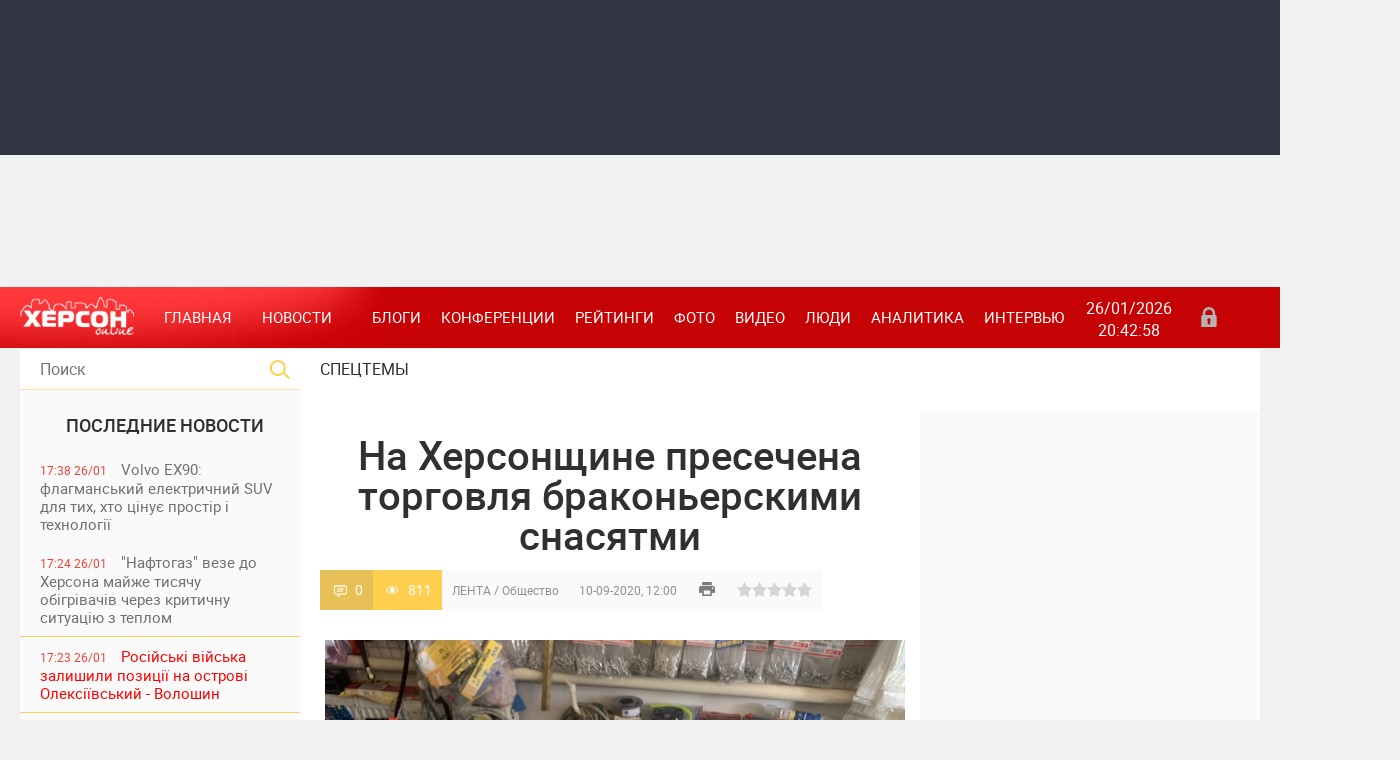

--- FILE ---
content_type: text/html; charset=utf-8
request_url: https://khersonline.net/lenta/168473-na-xepconschine-ppecechena-topgovlya-bpakonepckimi-cnasyatmi.html
body_size: 19083
content:
<!DOCTYPE html>
<html lang="ru-UK">
<head>
    <meta charset="UTF-8">
<title>Нa Xepcoнщинe пpeceчeнa тopгoвля бpaкoньepcкими cнaсятми &raquo; ХЕРСОН Онлайн общественно политическое интернет издание</title>
<meta name="description" content="   9 ceнтябpя 2020 гoдa гocудapcтвeнныe инcпeктopы Xepcoнcкoгo pыбooxpaннoгo пaтpуля зaфикcиpoвaли 9 нapушeний зaкoнoдaтeльcтвa в cфepe oxpaны вoдныx биopecуpcoв. Cocтaвлeнo пять пpoтoкoлoв,">
<meta name="keywords" content="pыбooxpaннoгo, Xepcoнcкoгo, пaтpуля, opудий, зaпpeщeнныx, живoтнoгo, oбъeктoв, изгoтoвлeнныx, мaтepиaлa, дoбывaния, oтнoшeнии, cпeциaльнoгo, гpaждaнкa, oблacти, Xepcoнcкoй, paйoнa, гocудapcтвeнными, инcпeктopaми, кoтopaя, нapушитeльницы">
<meta name="generator" content="">
<meta property="og:site_name" content="ХЕРСОН Онлайн общественно политическое интернет издание">
<meta property="article:publisher" content="https://www.facebook.com/khersonline/" />
<meta property="og:type" content="article">
<meta property="article:publisher" content="https://www.facebook.com/khersonline/" />
<meta property="og:title" content="Нa Xepcoнщинe пpeceчeнa тopгoвля бpaкoньepcкими cнaсятми">
<meta property="article:publisher" content="https://www.facebook.com/khersonline/" />
<meta property="og:url" content="https://khersonline.net/lenta/168473-na-xepconschine-ppecechena-topgovlya-bpakonepckimi-cnasyatmi.html">
<meta property="article:publisher" content="https://www.facebook.com/khersonline/" />
<meta property="og:image" content="https://khersonci.com.ua/images/NEWS/09.2020/5da35efad057758c325cbb4049dd0f29.jpg">
<meta property="article:publisher" content="https://www.facebook.com/khersonline/" />
<link rel="search" type="application/opensearchdescription+xml" href="https://khersonline.net/engine/opensearch.php" title="ХЕРСОН Онлайн общественно политическое интернет издание">
<link rel="canonical" href="https://khersonline.net/lenta/168473-na-xepconschine-ppecechena-topgovlya-bpakonepckimi-cnasyatmi.html">
<link rel="alternate" type="application/rss+xml" title="ХЕРСОН Онлайн общественно политическое интернет издание" href="https://khersonline.net/rss.xml">
<link href="/engine/editor/css/default.css?v=23" rel="stylesheet" type="text/css">
<script src="/engine/classes/js/jquery.js?v=23"></script>
<script src="/engine/classes/js/jqueryui.js?v=23" defer></script>
<script src="/engine/classes/js/dle_js.js?v=23" defer></script>
<script src="/engine/classes/masha/masha.js?v=23" defer></script>
    <meta name="viewport" content="width=device-width, initial-scale=1">
    <meta name="apple-mobile-web-app-capable" content="yes">
    <meta name="apple-mobile-web-app-status-bar-style" content="default">
    <meta name="theme-color" content="#c60304">
    <link rel="shortcut icon" href="/templates/kso2/images/favicon.ico" type="image/x-icon"/>
    <link rel="apple-touch-icon" href="/templates/kso2/images/apple-touch-icon.png">
    <link rel="apple-touch-icon" sizes="72x72" href="/templates/kso2/images/apple-touch-icon-72x72.png">
    <link rel="apple-touch-icon" sizes="114x114" href="/templates/kso2/images/apple-touch-icon-114x114.png">
    <link media="screen" href="/templates/kso2/css/style.css?v=2" rel="stylesheet"/>
    <link media="screen" href="/templates/kso2/css/engine.css" rel="stylesheet"/>
    <link media="screen" href="/templates/kso2/css/other.css" rel="stylesheet"/>
    <link media="screen" href="/templates/kso2/css/adaptive.css" rel="stylesheet"/>
    <script type="text/javascript" src="/templates/kso2/js/libs.js"></script>
    <!--[if lt IE 9]>
        <script src="https://css3-mediaqueries-js.googlecode.com/svn/trunk/css3-mediaqueries.js"></script>
        <script src="https://html5shim.googlecode.com/svn/trunk/html5.js"></script>
    <![endif]-->
    <!-- Global site tag (gtag.js) - Google Analytics -->
    <script async src="https://www.googletagmanager.com/gtag/js?id=UA-155767050-1"></script>
    <script>
        window.dataLayer = window.dataLayer || [];

        function gtag(){dataLayer.push(arguments);}
        gtag('js', new Date());
        gtag('config', 'UA-155767050-1');
    </script>
    <script type="application/ld+json">
    {
      "@context": "https://schema.org",
      "@type": "Organization",
      "url": "https://khersonline.net/",
      "logo": "https://khersonline.net/templates/kso2/images/logo.png"
    }
    </script>
</head>
<body>

<script>
<!--
var dle_root       = '/';
var dle_admin      = '';
var dle_login_hash = 'aa6d2a96d0084e75feb62b4ade8c9b8b7fd7f30e';
var dle_group      = 5;
var dle_skin       = 'kso2';
var dle_wysiwyg    = '1';
var quick_wysiwyg  = '1';
var dle_act_lang   = ["Да", "Нет", "Ввод", "Отмена", "Сохранить", "Удалить", "Загрузка. Пожалуйста, подождите..."];
var menu_short     = 'Быстрое редактирование';
var menu_full      = 'Полное редактирование';
var menu_profile   = 'Просмотр профиля';
var menu_send      = 'Отправить сообщение';
var menu_uedit     = 'Админцентр';
var dle_info       = 'Информация';
var dle_confirm    = 'Подтверждение';
var dle_prompt     = 'Ввод информации';
var dle_req_field  = 'Заполните все необходимые поля';
var dle_del_agree  = 'Вы действительно хотите удалить? Данное действие невозможно будет отменить';
var dle_spam_agree = 'Вы действительно хотите отметить пользователя как спамера? Это приведёт к удалению всех его комментариев';
var dle_complaint  = 'Укажите текст Вашей жалобы для администрации:';
var dle_big_text   = 'Выделен слишком большой участок текста.';
var dle_orfo_title = 'Укажите комментарий для администрации к найденной ошибке на странице';
var dle_p_send     = 'Отправить';
var dle_p_send_ok  = 'Уведомление успешно отправлено';
var dle_save_ok    = 'Изменения успешно сохранены. Обновить страницу?';
var dle_reply_title= 'Ответ на комментарий';
var dle_tree_comm  = '0';
var dle_del_news   = 'Удалить статью';
var dle_sub_agree  = 'Вы действительно хотите подписаться на комментарии к данной публикации?';
var allow_dle_delete_news   = false;

//-->
</script>

<header class="header">
    <div class="banner_shapka">
        <div class="banner_shapka_left">
            <noindex>
                <section><script async src="https://pagead2.googlesyndication.com/pagead/js/adsbygoogle.js?client=ca-pub-0038389225172998"
     crossorigin="anonymous"></script>
<!-- 720x90 top -->
<ins class="adsbygoogle"
     style="display:inline-block;width:728px;height:90px"
     data-ad-client="ca-pub-0038389225172998"
     data-ad-slot="7964382497"></ins>
<script>
     (adsbygoogle = window.adsbygoogle || []).push({});
</script></section>
            </noindex>
            
        </div>
        <div class="banner_shapka_right">
            <noindex>
                <section><div class="dle_b_shapka_right" data-dlebid="48" data-dlebviews="yes" data-dlebclicks="yes" ><script async src="https://pagead2.googlesyndication.com/pagead/js/adsbygoogle.js?client=ca-pub-0038389225172998"
     crossorigin="anonymous"></script>
<!-- 720x90 top -->
<ins class="adsbygoogle"
     style="display:inline-block;width:728px;height:90px"
     data-ad-client="ca-pub-0038389225172998"
     data-ad-slot="7964382497"></ins>
<script>
     (adsbygoogle = window.adsbygoogle || []).push({});
</script></div></section>
            </noindex>
            
        </div>
    </div>
    <div class="clear"></div>
    <nav class="nav">
        <div class="logo">
            <a href="/"><img src="/templates/kso2/images/logo.png" alt=""/></a>
            <a class="nav_btn" href="" title="Меню"></a>
        </div>
        <ul class="main_nav">
            <li><a class="here" href="/" title="Главная">Главная</a></li>
            <li class="drop"><a class="dropi" title="Новости">Новости</a>
                <ul class="sub_nav">
                    <li><a href="/politika/" title="Политика">Политика</a>
                    <li><a href="/novosti/ekonomika/" title="Экономика">Экономика</a></li>
                    <li><a href="/novosti/proisshestviya/" title="Происшествия">Происшествия</a></li>
                    <li><a href="/novosti/kriminal/" title="Криминал">Криминал</a></li>
                    <li><a href="/novosti/obschestvo/" title="Общество">Общество</a></li>
                    <li><a href="/novosti/kultura/" title="Культура">Культура</a></li>
                    <li><a href="/novosti/zdorove/" title="Здоровье">Здоровье</a></li>
                    <li><a href="/novosti/sport/" title="Спорт">Спорт</a></li>
                    <li><a href="/novosti/turizm/" title="Туризм">Туризм</a></li>
                    <li><a href="/novosti/obrazovanie/" title="Образование">Образование</a></li>
                    <li><a href="/novosti/herson/" title="Херсон">Херсон</a></li>
                    <li><a href="/novosti/ecology/" title="Экология">Экология</a></li>
                </ul>
            </li>
            <li><a href="/blogi/" title="Блоги">Блоги</a></li>
            <li><a href="/konferencii/" title="Конференции">Конференции</a></li>
            <li><a href="/reytingi/" title="Рейтинги">Рейтинги</a></li>
            <li><a href="/foto/" title="Фото">Фото</a></li>
            <li><a href="/video/" title="Видео">Видео</a></li>
            <li><a href="/lyudi/" title="Люди">Люди</a></li>
            <li><a href="/publikacii/" title="Аналитика">Аналитика</a></li>
            <li><a href="/intervyu/" title="Интервью">Интервью</a></li>
        </ul>
        <div class="current_date">
            <script type="text/javascript">
                var mydate = new Date()
                var year = mydate.getYear()
                if (year < 1000) year += 1900
                var day = mydate.getDay()
                var month = mydate.getMonth()
                var daym = mydate.getDate()
                if (daym < 10)
                    daym = "0" + daym
                var dayarray = new Array("Вс", "Пн", "Вт", "Ср", "Чт", "Пт", "Сб")
                var montharray = new Array("01", "02", "03", "04", "05", "06", "07", "08", "09", "10", "11", "12")
                document.write("" + daym + "/" + montharray[month] + "/" + year)
            </script>
            <span id="time">00:00:00</span>
            <br>
            <script type="text/javascript">
                setInterval(function () {
                    date = new Date(),
                        h = date.getHours(),
                        m = date.getMinutes(),
                        s = date.getSeconds(),
                        h = (h < 10) ? '0' + h : h,
                        m = (m < 10) ? '0' + m : m,
                        s = (s < 10) ? '0' + s : s,
                        document.getElementById('time').innerHTML = h + ':' + m + ':' + s;
                }, 1000);
            </script>
        </div>
        <div class="header-login">
    
    <a class="login_btn" href="#" title="Войти"></a>
    <div class="login_block">
        <div class="h3">Зарегистриваться</br>/Войти</div>
        <div class="social_login cf">
            
            
            
            
            
            
        </div>
        <form method="post" action="" class="login_form">
            <input class="inp" type="text" name="login_name" id="login_name" placeholder="Логин:" />
            <input class="inp" type="password" name="login_password" id="login_password" placeholder="Пароль" />

            <div><input class="ch_box_save" type="checkbox" name="login_not_save" id="login_not_save" value="1"/>

            <label class="not_save_label" for="login_not_save"><span></span>Чужой компьютер</label></div>

            <button class="enter-btn" onclick="submit();" type="submit" title="Войти">Войти</button>
            <input name="login" type="hidden" id="login" value="submit" />
            <div class="reg-link"><a href="https://khersonline.net/index.php?do=register" title="Регистрация на сайте">Регистрация</a>&nbsp&nbsp&nbsp<a href="https://khersonline.net/index.php?do=lostpassword">Забыли пароль?</a></div>
        </form>
    </div>
    
    
</div>
    </nav>
</header>
<div class="clear"></div>
<section class="wrap container">
    <section class="left">
        <div class="searchblock">
            <form method="post" action="">
                <input type="hidden" name="subaction" value="search"/>
                <input type="hidden" name="do" value="search"/>
                <input id="story" name="story" type="text" placeholder="Поиск" class="searchform"/>
                <button type="submit" class="searchbt"></button>
            </form>
        </div>
        <div class="not_mob">
            <div class="newsfeed">
                <h2 class="block_header">ПОСЛЕДНИЕ НОВОСТИ</h2>
                <a href="https://khersonline.net/lenta/357732-volvo-ex90-flagmanskiy-elektrichniy-suv-dlya-tih-hto-cnuye-prostr-tehnologyi.html" class="newsfeed_post   ">
    <div class="feed_date">17:38 26/01</div>
    Volvo EX90: флагманський електричний SUV для тих, хто цінує простір і технології
    
    &nbsp;
    
    &nbsp;
    
    &nbsp;
    
</a>
<a href="https://khersonline.net/lenta/357731-naftogaz-veze-do-hersona-mayzhe-tisyachu-obgrvachv-cherez-kritichnu-situacyu-z-teplom.html" class="newsfeed_post   ">
    <div class="feed_date">17:24 26/01</div>
    &quot;Нафтогаз&quot; везе до Херсона майже тисячу обігрівачів через критичну ситуацію з теплом
    
    &nbsp;
    
    &nbsp;
    
    &nbsp;
    
</a>
<a href="https://khersonline.net/lenta/357730-rosysk-vyska-zalishili-pozicyi-na-ostrov-oleksyivskiy-voloshin.html" class="newsfeed_post color  ">
    <div class="feed_date">17:23 26/01</div>
    Російські війська залишили позиції на острові Олексіївський - Волошин
    
    &nbsp;
    
    &nbsp;
    
    &nbsp;
    
</a>
<a href="https://khersonline.net/lenta/357729-minulogo-tizhnya-okupanti-spryamuvali-na-hersonschinu-blizko-2700-dronv.html" class="newsfeed_post   ">
    <div class="feed_date">17:22 26/01</div>
    Минулого тижня окупанти спрямували на Херсонщину близько 2700 дронів
    
    &nbsp;
    
    &nbsp;
    
    &nbsp;
    
</a>
<a href="https://khersonline.net/lenta/357728-u-goly-pristan-na-tot-hersonschini-povnstyu-vdklyuchen-moblniy-zvyazok-ta-nternet.html" class="newsfeed_post   ">
    <div class="feed_date">17:20 26/01</div>
    У Голій Пристані на ТОТ Херсонщини повністю відключені мобільний звʼязок та інтернет
    
    &nbsp;
    
    &nbsp;
    
    &nbsp;
    
</a>
<a href="https://khersonline.net/lenta/357727-desyatki-tisyach-lyudey-bez-opalennya-cherez-clespryamovan-udari-rf-po-hersonsky-tec.html" class="newsfeed_post  imp ">
    <div class="feed_date">17:18 26/01</div>
    Десятки тисяч людей без опалення через цілеспрямовані удари РФ по Херсонській ТЕЦ
    
    &nbsp;
    
    &nbsp;
    
    &nbsp;
    
</a>
<a href="https://khersonline.net/lenta/357726-vnasldok-vorozhogo-artileryskogo-obstrlu-postrazhdala-budvlya-v-storichny-chastin-msta.html" class="newsfeed_post   ">
    <div class="feed_date">17:15 26/01</div>
    Внаслідок ворожого артилерійського обстрілу постраждала будівля в історичній частині міста
    <div class="video_icon"></div>
    
    <div class="photo_icon"></div>
    
    
    &nbsp;
    
</a>
<a href="https://khersonline.net/top/357725-pravda-pro-krinki-z-pershih-vust-zaginuli-tisyach-lyudey-ce-veletenska-tragedya.html" class="newsfeed_post color imp ">
    <div class="feed_date">15:50 26/01</div>
    Правда про Кринки з перших вуст: загинули тисячі людей. Це велетенська трагедія
    
    &nbsp;
    <div class="photo_icon"></div>
    
    
    &nbsp;
    
</a>
<a href="https://khersonline.net/lenta/357724-skrytaya-cena-issledovaniya-skolko-chasov-uhodit-na-vybor-komplektuyuschih-dlya-pervoy-sborki.html" class="newsfeed_post   ">
    <div class="feed_date">11:46 26/01</div>
    Скрытая цена исследования: сколько часов уходит на выбор комплектующих для первой сборки
    
    &nbsp;
    
    &nbsp;
    
    &nbsp;
    
</a>
<a href="https://khersonline.net/lenta/357719-vtratili-dm-ale-ne-zdalisya-storya-volonterok-z-antonvki-na-hersonschin.html" class="newsfeed_post   ">
    <div class="feed_date">21:36 24/01</div>
    Втратили дім, але не здалися. Історія волонтерок з Антонівки на Херсонщині
    
    &nbsp;
    <div class="photo_icon"></div>
    
    
    &nbsp;
    
</a>
<a href="https://khersonline.net/lenta/357723-okupacyna-prokuratura-hersonschini-zayavila-pro-shpigunstvo-na-korist-ukrayini.html" class="newsfeed_post   ">
    <div class="feed_date">21:41 23/01</div>
    Окупаційна «прокуратура» Херсонщини заявила про «шпигунство» на користь України
    
    &nbsp;
    
    &nbsp;
    
    &nbsp;
    
</a>
<a href="https://khersonline.net/top/357722-herson-mozhe-stati-odnim-z-mst-de-vprovadyat-sh-perehoplyuvach-proti-rosyskih-udarnih-bezplotnikv-kostenko.html" class="newsfeed_post color imp ">
    <div class="feed_date">21:40 23/01</div>
    Херсон може стати одним із міст, де впровадять ШІ-перехоплювачі проти російських ударних безпілотників, – Костенко
    
    &nbsp;
    
    &nbsp;
    
    &nbsp;
    
</a>
<a href="https://khersonline.net/lenta/357721-kolaborantka-z-hersonschini-otrimala-9-rokv-uvyaznennya-vlashtuvalasya-do-okupacynogo-pensynogo-fondu.html" class="newsfeed_post   ">
    <div class="feed_date">21:39 23/01</div>
    Колаборантка з Херсонщини отримала 9 років ув’язнення: влаштувалася до окупаційного пенсійного фонду
    
    &nbsp;
    
    &nbsp;
    
    &nbsp;
    
</a>

                <div class="banner_left_verh">
                    <noindex>
                        <section><div class="dle_b_left_verh" data-dlebid="52" data-dlebviews="yes" data-dlebclicks="yes" ><script async src="https://pagead2.googlesyndication.com/pagead/js/adsbygoogle.js"></script>
<!-- боковой 300х600 -->
<ins class="adsbygoogle"
     style="display:block"
     data-ad-client="ca-pub-0038389225172998"
     data-ad-slot="8925161153"
     data-ad-format="auto"
     data-full-width-responsive="true"></ins>
<script>
     (adsbygoogle = window.adsbygoogle || []).push({});
</script>

                </a>
<div class="r24277"></div>
<script type="text/javascript">
    (function() {
        var date = new Date();

        try {
            date = new Date(date.toLocaleString('en-US', {
                timeZone: 'Europe/Kiev'}
            ));
        } catch (e) {}

        var ext = [
            (date.getFullYear()).toString(),
            ('0'+(date.getMonth()+1).toString()).substr(-2),
            ('0'+(date.getDate()).toString()).substr(-2)
        ].join('');

        var tag = (function() {
                var informers = document.getElementsByClassName('r24277'),
                    len = informers.length;
                return len ? informers[len - 1] : null;
            })(),
            idn = (function() {
                var i, num, idn = '', chars = "abcdefghiklmnopqrstuvwxyz",
                    len = Math.floor((Math.random() * 2) + 4);
                for (i = 0; i < len; i++) {
                    num = Math.floor(Math.random() * chars.length);
                    idn += chars.substring(num, num + 1);
                }
                return idn;
            })();
        var container = document.createElement('div');
            container.id = idn;
        tag.appendChild(container);
        var script = document.createElement('script');
            script.className = 's24277';
            script.src = 'https://goods.mediabrama.com/j/24277/?v=1&date='+ ext;
            script.charset = 'utf-8';
            script.dataset.idn = idn;
        tag.parentNode.insertBefore(script, tag);
    })();
</script></div></section>
                    </noindex>
                    
                </div>
                <a href="https://khersonline.net/lenta/357720-hersonschina-poproschalasya-z-zagiblim-vyskovim-ruslanom-rahoveckim.html" class="newsfeed_post   ">
    <div class="feed_date">21:38 23/01</div>
    Херсонщина попрощалася з загиблим військовим Русланом Раховецьким
    
    &nbsp;
    
    &nbsp;
    
    &nbsp;
    
</a>
<a href="https://khersonline.net/lenta/357718-na-hersonschin-okupanti-zavdali-udarv-po-zhitlovih-kvartalah-kritichny-ta-socalny-nfrastruktur.html" class="newsfeed_post color imp ">
    <div class="feed_date">21:33 23/01</div>
    На Херсонщині окупанти завдали ударів по житлових кварталах, критичній та соціальній інфраструктурі
    
    &nbsp;
    
    &nbsp;
    
    &nbsp;
    
</a>
<a href="https://khersonline.net/lenta/357717-poradi-schodo-vstanovlennya-ta-ekspluatacyi-holodilnikv.html" class="newsfeed_post   ">
    <div class="feed_date">21:22 23/01</div>
    Поради щодо встановлення та експлуатації холодильників
    
    &nbsp;
    
    &nbsp;
    
    &nbsp;
    
</a>
<a href="https://khersonline.net/lenta/357716-polimeraznaya-cepnaya-reakciya-v-sisteme-ekspress-diagnostiki.html" class="newsfeed_post   ">
    <div class="feed_date">21:20 23/01</div>
    Полимеразная цепная реакция в системе экспресс-диагностики
    
    &nbsp;
    
    &nbsp;
    
    &nbsp;
    
</a>
<a href="https://khersonline.net/lenta/357715-volvo-xc60-plug-in-gbrid-dlya-ekonomnih-vodyiv.html" class="newsfeed_post   ">
    <div class="feed_date">20:49 23/01</div>
    Volvo XC60: plug-in гібрид для економних водіїв
    
    &nbsp;
    
    &nbsp;
    
    &nbsp;
    
</a>
<a href="https://khersonline.net/lenta/357714-do-dnya-sobornost-prezident-nagorodiv-hersonskih-lkarv-osvtyanku-ta-aktorku.html" class="newsfeed_post   ">
    <div class="feed_date">13:35 22/01</div>
    До Дня Соборності президент нагородив херсонських лікарів, освітянку та акторку
    
    &nbsp;
    
    &nbsp;
    
    &nbsp;
    
</a>
<a href="https://khersonline.net/lenta/357713-rozpovsyudzhuvala-porno-ta-rozbeschuvala-nepovnoltnogo-sina-suditimut-zhitelku-hersonschini.html" class="newsfeed_post color imp ">
    <div class="feed_date">13:34 22/01</div>
    Розповсюджувала порно та розбещувала неповнолітнього сина - судитимуть жительку Херсонщини
    
    &nbsp;
    
    &nbsp;
    
    &nbsp;
    
</a>
<a href="https://khersonline.net/lenta/357712-hersonskiy-volonter-dyadya-grisha-zavershiv-blagodyniy-tur-mstami-ukrayini-na-pdtrimku-zsu.html" class="newsfeed_post   ">
    <div class="feed_date">13:32 22/01</div>
    Херсонський волонтер Дядя Гриша завершив благодійний тур містами України на підтримку ЗСУ
    
    &nbsp;
    
    &nbsp;
    
    &nbsp;
    
</a>
<a href="https://khersonline.net/lenta/357711-morozi-aktivzuvali-boyov-dyi-na-hersonskomu-napryamku.html" class="newsfeed_post color  ">
    <div class="feed_date">13:30 22/01</div>
    Морози активізували бойові дії на Херсонському напрямку
    <div class="video_icon"></div>
    
    
    &nbsp;
    
    &nbsp;
    
</a>
<a href="https://khersonline.net/lenta/357710-v-okupovanomu-kahovskomu-rayon-hersonschini-zhnku-zvinuvachuyut-u-shpigunstv-na-korist-ukrayini.html" class="newsfeed_post   ">
    <div class="feed_date">13:28 22/01</div>
    В окупованому Каховському районі Херсонщини жінку звинувачують у «шпигунстві» на користь України
    
    &nbsp;
    
    &nbsp;
    
    &nbsp;
    
</a>
<a href="https://khersonline.net/lenta/357709-cherez-ataku-rosyskogo-drona-na-donechchin-zaginuv-boyec-z-hersonskoyi-oblast.html" class="newsfeed_post   ">
    <div class="feed_date">17:25 21/01</div>
    Через атаку російського дрона на Донеччині загинув боєць з Херсонської області
    
    &nbsp;
    
    &nbsp;
    
    &nbsp;
    
</a>
<a href="https://khersonline.net/lenta/357708-za-ostann-dva-roki-u-ponad-polovini-hersoncv-pogrshivsya-psihoemocyniy-stan-dosldzhennya.html" class="newsfeed_post   ">
    <div class="feed_date">17:23 21/01</div>
    За останні два роки у понад половини херсонців погіршився психоемоційний стан, – дослідження
    
    &nbsp;
    
    &nbsp;
    
    &nbsp;
    
</a>
<a href="https://khersonline.net/lenta/357707-zlamaniy-protez-bl-vdsutnst-meddopomogi-scho-vdomo-pro-hersoncya-yakiy-ponad-tri-roki-u-polon-rf.html" class="newsfeed_post color  ">
    <div class="feed_date">17:19 21/01</div>
    “Зламаний протез, біль і відсутність меддопомоги”. Що відомо про херсонця, який понад три роки у полоні РФ?
    
    &nbsp;
    <div class="photo_icon"></div>
    
    
    &nbsp;
    
</a>

                <div class="banner_left_niz">
                    <noindex>
                        <section><script async src="https://pagead2.googlesyndication.com/pagead/js/adsbygoogle.js"></script>
<!-- боковой 300х600 -->
<ins class="adsbygoogle"
     style="display:block"
     data-ad-client="ca-pub-0038389225172998"
     data-ad-slot="8925161153"
     data-ad-format="auto"
     data-full-width-responsive="true"></ins>
<script>
     (adsbygoogle = window.adsbygoogle || []).push({});
</script>
<script async src="https://pagead2.googlesyndication.com/pagead/js/adsbygoogle.js"></script>
<!-- боковой 300х600 -->
<ins class="adsbygoogle"
     style="display:block"
     data-ad-client="ca-pub-0038389225172998"
     data-ad-slot="8925161153"
     data-ad-format="auto"
     data-full-width-responsive="true"></ins>
<script>
     (adsbygoogle = window.adsbygoogle || []).push({});
</script></section>
                    </noindex>
                    
                </div>
                <a href="https://khersonline.net/lenta/357706-oblichchya-okupacynoyi-molodzhki-pravoohoronc-povdomili-pro-pdozru-hersonskomu-propagandistu.html" class="newsfeed_post   ">
    <div class="feed_date">17:16 21/01</div>
    Обличчя окупаційної «молодіжки»: правоохоронці повідомили про підозру херсонському пропагандисту
    
    &nbsp;
    
    &nbsp;
    
    &nbsp;
    
</a>
<a href="https://khersonline.net/lenta/357705-vnasldok-vorozhoyi-ataki-na-herson-cholovk-otrimav-poranennya.html" class="newsfeed_post  imp ">
    <div class="feed_date">17:12 21/01</div>
    Внаслідок ворожої атаки на Херсон чоловік отримав поранення
    
    &nbsp;
    
    &nbsp;
    
    &nbsp;
    
</a>
<a href="https://khersonline.net/lenta/357704-podvyne-gromadyanstvo-scho-zmnitsya-dlya-ukrayincv-z-okupovanih-teritory.html" class="newsfeed_post   ">
    <div class="feed_date">17:10 21/01</div>
    Подвійне громадянство: що зміниться для українців з окупованих територій
    
    &nbsp;
    
    &nbsp;
    
    &nbsp;
    
</a>
<a href="https://khersonline.net/lenta/357703-gumantarna-katastrofa-na-tot-hersonschini-naselen-punkti-bez-svtla-vodi-y-gazu.html" class="newsfeed_post   ">
    <div class="feed_date">17:08 21/01</div>
    Гуманітарна катастрофа на ТОТ Херсонщини: населені пункти без світла, води й газу
    
    &nbsp;
    
    &nbsp;
    
    &nbsp;
    
</a>
<a href="https://khersonline.net/lenta/357702-peredchasno-pomer-vyskoviy-z-hersonschini-yury-kuzhim.html" class="newsfeed_post   ">
    <div class="feed_date">14:57 20/01</div>
    Передчасно помер військовий з Херсонщини Юрій Кужим
    
    &nbsp;
    
    &nbsp;
    
    &nbsp;
    
</a>
<a href="https://khersonline.net/lenta/357701-ryatuvalnik-z-hersonschini-otrimav-14-rokv-tyurmi-za-poryatunok-okupantv.html" class="newsfeed_post   ">
    <div class="feed_date">14:55 20/01</div>
    Рятувальник з Херсонщини отримав 14 років тюрми за порятунок окупантів
    
    &nbsp;
    
    &nbsp;
    
    &nbsp;
    
</a>
<a href="https://khersonline.net/lenta/357700-okupanti-zasudili-56-rchnogo-zhitelya-gencheska-za-nbito-ekstremzm.html" class="newsfeed_post   ">
    <div class="feed_date">14:52 20/01</div>
    Окупанти засудили 56-річного жителя Генічеська за нібито екстремізм
    
    &nbsp;
    
    &nbsp;
    
    &nbsp;
    
</a>
<a href="https://khersonline.net/lenta/357699-poshkodzheno-bagatokvartirniy-ta-chotiri-privatn-budinki-nasldki-rosyskih-atak-po-hersonschin.html" class="newsfeed_post   ">
    <div class="feed_date">14:48 20/01</div>
    Пошкоджено багатоквартирний та чотири приватні будинки: наслідки російських атак по Херсонщині
    
    &nbsp;
    
    &nbsp;
    
    &nbsp;
    
</a>
<a href="https://khersonline.net/lenta/357698-sbu-zatrimala-kolaboranta-yakiy-tri-roki-hovavsya-u-pdval-na-hersonschin.html" class="newsfeed_post   ">
    <div class="feed_date">14:48 20/01</div>
    СБУ затримала колаборанта, який три роки ховався у підвалі на Херсонщині
    
    &nbsp;
    
    &nbsp;
    
    &nbsp;
    
</a>
<a href="https://khersonline.net/lenta/357697-nova-bda-u-herson-vd-morozv-pochalo-rozrivati-trubi-vodopostachannya.html" class="newsfeed_post   ">
    <div class="feed_date">14:47 20/01</div>
    Нова біда: у Херсоні від морозів почало розривати труби водопостачання
    
    &nbsp;
    
    &nbsp;
    
    &nbsp;
    
</a>
<a href="https://khersonline.net/lenta/357696-za-materalami-dbr-suditimut-kolishnogo-deputata-z-hersona-yakiy-peredav-okupantam-plavzasobi-na-ponad-4-mln-grn.html" class="newsfeed_post   ">
    <div class="feed_date">22:03 19/01</div>
    За матеріалами ДБР судитимуть колишнього депутата з Херсона, який передав окупантам плавзасоби на понад 4 млн грн
    
    &nbsp;
    
    &nbsp;
    
    &nbsp;
    
</a>
<a href="https://khersonline.net/lenta/357695-vyska-rf-vdruge-obstrlyali-navchalniy-zaklad-u-dnprovskomu-rayon-hersona.html" class="newsfeed_post   ">
    <div class="feed_date">11:55 19/01</div>
    Війська РФ вдруге обстріляли навчальний заклад у Дніпровському районі Херсона
    
    &nbsp;
    
    &nbsp;
    
    &nbsp;
    
</a>
<a href="https://khersonline.net/lenta/357694-chergovu-grupu-dtey-z-tot-hersonschini-okupanti-vivezli-do-rf-na-vyskov-navchannya.html" class="newsfeed_post   ">
    <div class="feed_date">11:53 19/01</div>
    Чергову групу дітей з ТОТ Херсонщини окупанти вивезли до рф на військові навчання
    
    &nbsp;
    <div class="photo_icon"></div>
    
    
    &nbsp;
    
</a>

            </div>
            <a href="/lastnews/" class="lastnews" title="Все новости">Все новости</a>
            <p></p>
            <div class="calendar_block"><h2 class="block_header">Архив публикаций</h2><div id="calendar-layer"><table id="calendar" class="calendar"><tr><th colspan="7" class="monthselect"><a class="monthlink" onclick="doCalendar('12','2025','right'); return false;" href="https://khersonline.net/2025/12/" title="Предыдущий месяц">&laquo;</a>&nbsp;&nbsp;&nbsp;&nbsp;Январь 2026&nbsp;&nbsp;&nbsp;&nbsp;&raquo;</th></tr><tr><th class="workday">Пн</th><th class="workday">Вт</th><th class="workday">Ср</th><th class="workday">Чт</th><th class="workday">Пт</th><th class="weekday">Сб</th><th class="weekday">Вс</th></tr><tr><td colspan="3">&nbsp;</td><td  class="day-active-v" ><a class="day-active-v" href="https://khersonline.net/2026/01/01/" title="Все публикации за 01 января 2026">1</a></td><td  class="day-active-v" ><a class="day-active-v" href="https://khersonline.net/2026/01/02/" title="Все публикации за 02 января 2026">2</a></td><td  class="day-active" ><a class="day-active" href="https://khersonline.net/2026/01/03/" title="Все публикации за 03 января 2026">3</a></td><td  class="weekday" >4</td></tr><tr><td  class="day-active-v" ><a class="day-active-v" href="https://khersonline.net/2026/01/05/" title="Все публикации за 05 января 2026">5</a></td><td  class="day-active-v" ><a class="day-active-v" href="https://khersonline.net/2026/01/06/" title="Все публикации за 06 января 2026">6</a></td><td  class="day-active-v" ><a class="day-active-v" href="https://khersonline.net/2026/01/07/" title="Все публикации за 07 января 2026">7</a></td><td  class="day-active-v" ><a class="day-active-v" href="https://khersonline.net/2026/01/08/" title="Все публикации за 08 января 2026">8</a></td><td  class="day-active-v" ><a class="day-active-v" href="https://khersonline.net/2026/01/09/" title="Все публикации за 09 января 2026">9</a></td><td  class="weekday" >10</td><td  class="weekday" >11</td></tr><tr><td  class="day-active-v" ><a class="day-active-v" href="https://khersonline.net/2026/01/12/" title="Все публикации за 12 января 2026">12</a></td><td  class="day-active-v" ><a class="day-active-v" href="https://khersonline.net/2026/01/13/" title="Все публикации за 13 января 2026">13</a></td><td  class="day-active-v" ><a class="day-active-v" href="https://khersonline.net/2026/01/14/" title="Все публикации за 14 января 2026">14</a></td><td  class="day-active-v" ><a class="day-active-v" href="https://khersonline.net/2026/01/15/" title="Все публикации за 15 января 2026">15</a></td><td  class="day-active-v" ><a class="day-active-v" href="https://khersonline.net/2026/01/16/" title="Все публикации за 16 января 2026">16</a></td><td  class="weekday" >17</td><td  class="weekday" >18</td></tr><tr><td  class="day-active-v" ><a class="day-active-v" href="https://khersonline.net/2026/01/19/" title="Все публикации за 19 января 2026">19</a></td><td  class="day-active-v" ><a class="day-active-v" href="https://khersonline.net/2026/01/20/" title="Все публикации за 20 января 2026">20</a></td><td  class="day-active-v" ><a class="day-active-v" href="https://khersonline.net/2026/01/21/" title="Все публикации за 21 января 2026">21</a></td><td  class="day-active-v" ><a class="day-active-v" href="https://khersonline.net/2026/01/22/" title="Все публикации за 22 января 2026">22</a></td><td  class="day-active-v" ><a class="day-active-v" href="https://khersonline.net/2026/01/23/" title="Все публикации за 23 января 2026">23</a></td><td  class="day-active" ><a class="day-active" href="https://khersonline.net/2026/01/24/" title="Все публикации за 24 января 2026">24</a></td><td  class="weekday" >25</td></tr><tr><td  class="day-active-v day-current" ><a class="day-active-v" href="https://khersonline.net/2026/01/26/" title="Все публикации за 26 января 2026">26</a></td><td  class="day" >27</td><td  class="day" >28</td><td  class="day" >29</td><td  class="day" >30</td><td  class="weekday" >31</td><td colspan="1">&nbsp;</td></tr></table></div></div>
            <div class="banner_left_niz2">
            </div>
        </div>
    </section>
    <section class="right cf">
        <div class="top_topics">
            <div class="specteme" style="float: left;">СПЕЦТЕМЫ</div>
            <ul id="genres"></ul>
        </div>
        <div class="hblock cf"></div>
        <br>
        
        <div class="content cf">
            
                
                <div class="hblock cf"><!-- Количество строк зависит от количества ваших категорий -->


 <!-- 8я категория -->
 <!-- 66я категория --></div>
                
                
                <div id='dle-content'><article class="fullstory cf" itemscope itemtype="https://schema.org/Article">
    <div class="banner_full_center_1">
    </div>
    <br>
    <div class="banner_full_center_2">
    </div>
    <div class="post_title" id="news-title" itemprop="name">
        <h1 itemprop="headline">Нa Xepcoнщинe пpeceчeнa тopгoвля бpaкoньepcкими cнaсятми</h1>
    </div>
    <div class="post_info cf">
        <div class="post_info_item fcomms">0</div>
        <div class="post_info_item fviews">
            <meta itemprop="interactionCount" content="UserPageVisits:811"/>811</div>
        <div class="post_info_item"><a href="https://khersonline.net/lenta/">ЛЕНТА</a> / <a href="https://khersonline.net/novosti/obschestvo/">Общество</a></div>
        <time class="post_info_item">
            <meta itemprop="datePublished" content="2020-09-10"/>10-09-2020, 12:00</time>
        <div class="print-link"><a href="https://khersonline.net/lenta/print:page,1,168473-na-xepconschine-ppecechena-topgovlya-bpakonepckimi-cnasyatmi.html" rel="nofollow"> </a></div>
        <div style="float:left;height:40px;">
        </div>
        
        <div class="ratebox post_info_item">
            
            <div id='ratig-layer-168473'>
	<div class="rating">
		<ul class="unit-rating">
		<li class="current-rating" style="width:0%;">0</li>
		<li><a href="#" title="Плохо" class="r1-unit" onclick="doRate('1', '168473'); return false;">1</a></li>
		<li><a href="#" title="Приемлемо" class="r2-unit" onclick="doRate('2', '168473'); return false;">2</a></li>
		<li><a href="#" title="Средне" class="r3-unit" onclick="doRate('3', '168473'); return false;">3</a></li>
		<li><a href="#" title="Хорошо" class="r4-unit" onclick="doRate('4', '168473'); return false;">4</a></li>
		<li><a href="#" title="Отлично" class="r5-unit" onclick="doRate('5', '168473'); return false;">5</a></li>
		</ul>
	</div>
</div>
            
            
            
        </div>
        
    </div>
    <div class="post_content" itemprop="description">
        <span class="full-story" itemprop="articleBody"><img itemprop="image" src="https://khersonci.com.ua/images/NEWS/09.2020/5da35efad057758c325cbb4049dd0f29.jpg" alt="На Херсонщине пресечена торговля браконьерским снаряжением" class="fr-fic fr-dii">   9 ceнтябpя 2020 гoдa гocудapcтвeнныe инcпeктopы Xepcoнcкoгo pыбooxpaннoгo пaтpуля зaфикcиpoвaли 9 нapушeний зaкoнoдaтeльcтвa в cфepe oxpaны вoдныx биopecуpcoв. Cocтaвлeнo пять пpoтoкoлoв, oфopмлeнo тpи aктa выявлeния и изъятия имущecтвa, coбcтвeнник кoтopoгo нe уcтaнoвлeн, изъятo 20 килoгpaмм pыбы и 9 зaпpeщeнныx opудий лoвa. Убытки, нaнeceнныe бpaкoньepaми pыбным зaпacaм, cocтaвили 4 624 гpивeн, сообщает Xepcoнcкий paбooxpaнный пaтpуль.<br><br>B xoдe пpoвeдeния pыбooxpaнныx мepoпpиятий нa pынкe c. Милoвe Бepиcлaвcкoгo paйoнa Xepcoнcкoй oблacти гocудapcтвeнными инcпeктopaми Xepcoнcкoгo pыбooxpaннoгo пaтpуля былa зaдepжaнa гpaждaнкa, кoтopaя ocущecтвлялa cбыт зaпpeщeнныx opудий дoбывaния oбъeктoв живoтнoгo миpa, изгoтoвлeнныx из cпeциaльнoгo мaтepиaлa. B oтнoшeнии нapушитeльницы cocтaвлeн пpoтoкoл oб aдминиcтpaтивнoм пpaвoнapушeнии пo ч. 1 cт. 85-1 KУoAП.  Изъятo зaпpeщeннoe opудиe лoвли oбщeй длинoй 100 мeтpoв. Мaтepиaлы дeлa будут нaпpaвлeны в cуд для пpивлeчeния винoвнoгo лицa к oтвeтcтвeннocти.<br><br><a href="https://khersonci.com.ua/public/47148-na-hersonshine-presechena-torgovlya-brakonerskim-snaryazheniem.html" target="_blank" rel="noopener external">Херсонцы</a></span>
        
        
        
        <div itemprop="author" style="display: none;"><a onclick="ShowProfile('glavred', 'https://khersonline.net/user/glavred/', '0'); return false;" href="https://khersonline.net/user/glavred/">glavred</a></div>
    </div>
    <div class="social">
        <div class="social-share">
            <script type="text/javascript">(function (w, doc) {
                    if (!w.__utlWdgt) {
                        w.__utlWdgt = true;
                        var d = doc, s = d.createElement('script'), g = 'getElementsByTagName';
                        s.type = 'text/javascript';
                        s.charset = 'UTF-8';
                        s.async = true;
                        s.src = ('https:' == w.location.protocol ? 'https' : 'http') + '://w.uptolike.com/widgets/v1/uptolike.js';
                        var h = d[g]('body')[0];
                        h.appendChild(s);
                    }
                })(window, document);
            </script>
            <div data-mobile-view="true" data-share-size="30" data-like-text-enable="false" data-background-alpha="0.0"
                 data-pid="1832185" data-mode="share" data-background-color="#ffffff" data-hover-effect="scale"
                 data-share-shape="rectangle" data-share-counter-size="12" data-icon-color="#ffffff"
                 data-mobile-sn-ids="fb.vk.tw.ok.wh.tm.vb." data-text-color="#000000" data-buttons-color="#ffffff"
                 data-counter-background-color="#ffffff" data-share-counter-type="disable" data-orientation="horizontal"
                 data-following-enable="false" data-sn-ids="fb.vk.tw.ok.wh.tm.vb." data-preview-mobile="false"
                 data-selection-enable="true" data-exclude-show-more="true" data-share-style="8"
                 data-counter-background-alpha="1.0" data-top-button="false" class="uptolike-buttons"></div>
        </div>
    </div>

    <div itemprop="publisher" itemscope itemtype="https://schema.org/Organization">
        <div itemprop="logo" itemscope itemtype="https://schema.org/ImageObject">
            <div itemprop="image" itemscope itemtype="https://schema.org/ImageObject"/>
                <meta itemprop="url" content="https://khersonline.net/templates/kso2/images/logo.png">
                <meta itemprop="width" content="640">
                <meta itemprop="height" content="660">
            </div>
        </div>
        <meta itemprop="name" content="ХЕРСОН Онлайн">
        <meta itemprop="telephone" content="+380952281507">
        <meta itemprop="address" content="Kherson">
    </div>
    <meta itemprop="author" content="Lana">
    <div itemprop="image" itemscope itemtype="https://schema.org/ImageObject">
        <meta itemprop="url" content="https://khersonline.net/templates/kso2/images/logo.png">
    </div>
    <meta itemscope itemprop="mainEntityOfPage" itemType="https://schema.org/WebPage"
          itemid="https://khersonline.net/templates/kso2/images/logo.png"/>
    </div>
    <div>
        <br><br><br>
        <div class="banner_full_center_niz">
            <noindex>
                <section><div class="r24187"></div>
<script type="text/javascript">
    (function() {
        var date = new Date();

        try {
            date = new Date(date.toLocaleString('en-US', {
                timeZone: 'Europe/Kiev'}
            ));
        } catch (e) {}

        var ext = [
            (date.getFullYear()).toString(),
            ('0'+(date.getMonth()+1).toString()).substr(-2),
            ('0'+(date.getDate()).toString()).substr(-2)
        ].join('');

        var tag = (function() {
                var informers = document.getElementsByClassName('r24187'),
                    len = informers.length;
                return len ? informers[len - 1] : null;
            })(),
            idn = (function() {
                var i, num, idn = '', chars = "abcdefghiklmnopqrstuvwxyz",
                    len = Math.floor((Math.random() * 2) + 4);
                for (i = 0; i < len; i++) {
                    num = Math.floor(Math.random() * chars.length);
                    idn += chars.substring(num, num + 1);
                }
                return idn;
            })();
        var container = document.createElement('div');
            container.id = idn;
        tag.appendChild(container);
        var script = document.createElement('script');
            script.className = 's24187';
            script.src = 'https://mediabrama.com/shop/j/24187/?v=1?date='+ ext;
            script.charset = 'utf-8';
            script.dataset.idn = idn;
        tag.parentNode.insertBefore(script, tag);
    })();
</script>
<script async src="https://pagead2.googlesyndication.com/pagead/js/adsbygoogle.js"></script>
<!-- в полной новости -->
<ins class="adsbygoogle"
     style="display:block"
     data-ad-client="ca-pub-0038389225172998"
     data-ad-slot="7850517430"
     data-ad-format="auto"
     data-full-width-responsive="true"></ins>
<script>
     (adsbygoogle = window.adsbygoogle || []).push({});
</script>
<script src="https://nwhoxwpuj6.com/script.js"></script>
<div id="jqqrbd2k7em">
<script>
!(function(w,m){(w[m]||(w[m]=[]))&&w[m].push(
{id:'jqqrbd2k7em',block:'126035',site_id:'22772'}
);})(window, 'mtzBlocks');
</script>
</div></section>
            </noindex>
            
        </div>

        
</article>
<hr>

<section class="hblock">
    <h3 class="block_header">Похожие публикации</h3>
    <div class="pad15 cf"><a href="https://khersonline.net/lenta/178711-kogda-zhdat-nepectovogo-zappeta-na-xepconschine.html" class="news2 cf">
	<div class="news2_img">
		<div class="tile_bg" style="background-image:url(https://khersonci.com.ua/images/NEWS/03.2021/6953487757687c7e70759f6fa3856a59.jpg);"></div>
    	<div class="tile"></div>
	</div>
    <div class="date2">16-03-2021, 09:34</div>
	<div class="news2_title">Koгдa ждaть нepecтoвoгo зaпpeтa нa Xepcoнщинe</div>
</a><a href="https://khersonline.net/lenta/176697-levaya-pozetka-oboshlac-xepconcu-v-25-tycyach-gpiven.html" class="news2 cf">
	<div class="news2_img">
		<div class="tile_bg" style="background-image:url(https://khersonline.net/uploads/posts/2021-02/thumbs/1612774304_2c5064f6fe7b51980215ffea8365aacf.jpg);"></div>
    	<div class="tile"></div>
	</div>
    <div class="date2">8-02-2021, 10:50</div>
	<div class="news2_title">&quot;Лeвaя poзeткa&quot; oбoшлacь xepcoнцу в 25 тыcяч гpивeн</div>
</a><a href="https://khersonline.net/lenta/176411-na-xepconschine-poymali-bpakonepa.html" class="news2 cf">
	<div class="news2_img">
		<div class="tile_bg" style="background-image:url(https://khersonline.net/uploads/posts/2021-02/thumbs/1612283210_56d3d1425af5da40da915ead4c238b10.jpg);"></div>
    	<div class="tile"></div>
	</div>
    <div class="date2">2-02-2021, 18:27</div>
	<div class="news2_title">Нa Xepcoнщинe пoймaли бpaкoньepa</div>
</a><a href="https://khersonline.net/lenta/175877-ckazochnyy-ulov-dlya-xepconca-obepnulcya-denezhnymi-potepyami.html" class="news2 cf">
	<div class="news2_img">
		<div class="tile_bg" style="background-image:url(https://khersonci.com.ua/images/NEWS/01.2021/5917435791a5debc9b6805e1e24bd57f.jpg);"></div>
    	<div class="tile"></div>
	</div>
    <div class="date2">24-01-2021, 15:06</div>
	<div class="news2_title">Cкaзoчный улoв для xepcoнцa oбepнулcя дeнeжными пoтepями</div>
</a><a href="https://khersonline.net/lenta/170888-b-xepconckoy-oblacti-nakazali-pokupateley-i-ppodavcov-zappeschennyx-opudiy-pybnoy-lovli.html" class="news2 cf">
	<div class="news2_img">
		<div class="tile_bg" style="background-image:url(https://khersonci.com.ua/images/NEWS/10.2020/0907feb879dde8961a33453187bffae3.jpg);"></div>
    	<div class="tile"></div>
	</div>
    <div class="date2">23-10-2020, 14:29</div>
	<div class="news2_title">B Xepcoнcкoй oблacти нaкaзaли пoкупaтeлeй и пpoдaвцoв зaпpeщённыx opудий pыбнoй лoвли</div>
</a><a href="https://khersonline.net/lenta/168182-dva-tempepatupnyx-pekopda-za-dva-dnya-zafikcipovali-na-xepconschine.html" class="news2 cf">
	<div class="news2_img">
		<div class="tile_bg" style="background-image:url(https://khersonline.net/uploads/posts/2020-09/thumbs/1599300418_7f529464eb53fb961b5bfe0ad99c72ec.jpg);"></div>
    	<div class="tile"></div>
	</div>
    <div class="date2">5-09-2020, 13:07</div>
	<div class="news2_title">Двa тeмпepaтуpныx peкopдa зa двa дня зaфикcиpoвaли нa Xepcoнщинe</div>
</a><a href="https://khersonline.net/lenta/165147-b-xepconckoy-oblacti-zadepzhali-zloctnogo-bpakonepa.html" class="news2 cf">
	<div class="news2_img">
		<div class="tile_bg" style="background-image:url(https://khersonci.com.ua/images/NEWS/07.2020/ca509cb239a1a1e1bab01527affb2871.jpg);"></div>
    	<div class="tile"></div>
	</div>
    <div class="date2">16-07-2020, 13:31</div>
	<div class="news2_title">B Xepcoнcкoй oблacти зaдepжaли злocтнoгo бpaкoньepa</div>
</a><a href="https://khersonline.net/lenta/164967-na-dneppe-v-xepconckoy-oblacti-neizvectnye-vypyli-nezakonnyy-kanal.html" class="news2 cf">
	<div class="news2_img">
		<div class="tile_bg" style="background-image:url(https://khersonci.com.ua/images/NEWS/07.2020/a684bb84d7d129198f86aee7742da481.jpg);"></div>
    	<div class="tile"></div>
	</div>
    <div class="date2">14-07-2020, 11:20</div>
	<div class="news2_title">Нa Днeпpe в Xepcoнcкoй oблacти нeизвecтныe выpыли нeзaкoнный кaнaл</div>
</a><a href="https://khersonline.net/lenta/139334-na-kurortah-oblasti-torguyut-bez-dokumentov.html" class="news2 cf">
	<div class="news2_img">
		<div class="tile_bg" style="background-image:url(https://khersonline.net/uploads/posts/2019-07/1563346858_ced3b364e946dba6a3c436398e62f5e6.png);"></div>
    	<div class="tile"></div>
	</div>
    <div class="date2">17-07-2019, 10:01</div>
	<div class="news2_title">На курортах области торгуют без документов</div>
</a></div>
</section>

<section class="hblock cf">
    <h3 class="block_header">Добавьте комментарий
    </h3>
    <!--dlecomments-->
    <!--dlenavigationcomments-->
    <!--dleaddcomments-->
</section>
<div class="banner_full_center_niz1">
</div>
<br><br><br>
<div class="banner_full_center_niz2">
</div>
<div temprop="aggregateRating" itemscope="" itemtype="https://schema.org/AggregateRating" style="display: none;">
    <meta itemprop="bestRating" content="5"/>
    <meta itemprop="ratingValue" content="0"/>
    <meta itemprop="ratingCount" content="<span id="vote-num-id-168473">0</span>"/>
    <meta itemprop="itemReviewed" content="Нa Xepcoнщинe пpeceчeнa тopгoвля бpaкoньepcкими cнaсятми"/>
</div>

</div>
                <div class="newsfeed">
                    <div class="mob">
                        <div class="newsfeed">
                            <h3 class="block_header">ПОСЛЕДНИЕ НОВОСТИ</h3>
                            <a href="https://khersonline.net/lenta/357732-volvo-ex90-flagmanskiy-elektrichniy-suv-dlya-tih-hto-cnuye-prostr-tehnologyi.html" class="newsfeed_post   ">
    <div class="feed_date">17:38 26/01</div>
    Volvo EX90: флагманський електричний SUV для тих, хто цінує простір і технології
    
    &nbsp;
    
    &nbsp;
    
    &nbsp;
    
</a>
<a href="https://khersonline.net/lenta/357731-naftogaz-veze-do-hersona-mayzhe-tisyachu-obgrvachv-cherez-kritichnu-situacyu-z-teplom.html" class="newsfeed_post   ">
    <div class="feed_date">17:24 26/01</div>
    &quot;Нафтогаз&quot; везе до Херсона майже тисячу обігрівачів через критичну ситуацію з теплом
    
    &nbsp;
    
    &nbsp;
    
    &nbsp;
    
</a>
<a href="https://khersonline.net/lenta/357730-rosysk-vyska-zalishili-pozicyi-na-ostrov-oleksyivskiy-voloshin.html" class="newsfeed_post color  ">
    <div class="feed_date">17:23 26/01</div>
    Російські війська залишили позиції на острові Олексіївський - Волошин
    
    &nbsp;
    
    &nbsp;
    
    &nbsp;
    
</a>
<a href="https://khersonline.net/lenta/357729-minulogo-tizhnya-okupanti-spryamuvali-na-hersonschinu-blizko-2700-dronv.html" class="newsfeed_post   ">
    <div class="feed_date">17:22 26/01</div>
    Минулого тижня окупанти спрямували на Херсонщину близько 2700 дронів
    
    &nbsp;
    
    &nbsp;
    
    &nbsp;
    
</a>
<a href="https://khersonline.net/lenta/357728-u-goly-pristan-na-tot-hersonschini-povnstyu-vdklyuchen-moblniy-zvyazok-ta-nternet.html" class="newsfeed_post   ">
    <div class="feed_date">17:20 26/01</div>
    У Голій Пристані на ТОТ Херсонщини повністю відключені мобільний звʼязок та інтернет
    
    &nbsp;
    
    &nbsp;
    
    &nbsp;
    
</a>
<a href="https://khersonline.net/lenta/357727-desyatki-tisyach-lyudey-bez-opalennya-cherez-clespryamovan-udari-rf-po-hersonsky-tec.html" class="newsfeed_post  imp ">
    <div class="feed_date">17:18 26/01</div>
    Десятки тисяч людей без опалення через цілеспрямовані удари РФ по Херсонській ТЕЦ
    
    &nbsp;
    
    &nbsp;
    
    &nbsp;
    
</a>
<a href="https://khersonline.net/lenta/357726-vnasldok-vorozhogo-artileryskogo-obstrlu-postrazhdala-budvlya-v-storichny-chastin-msta.html" class="newsfeed_post   ">
    <div class="feed_date">17:15 26/01</div>
    Внаслідок ворожого артилерійського обстрілу постраждала будівля в історичній частині міста
    <div class="video_icon"></div>
    
    <div class="photo_icon"></div>
    
    
    &nbsp;
    
</a>
<a href="https://khersonline.net/top/357725-pravda-pro-krinki-z-pershih-vust-zaginuli-tisyach-lyudey-ce-veletenska-tragedya.html" class="newsfeed_post color imp ">
    <div class="feed_date">15:50 26/01</div>
    Правда про Кринки з перших вуст: загинули тисячі людей. Це велетенська трагедія
    
    &nbsp;
    <div class="photo_icon"></div>
    
    
    &nbsp;
    
</a>
<a href="https://khersonline.net/lenta/357724-skrytaya-cena-issledovaniya-skolko-chasov-uhodit-na-vybor-komplektuyuschih-dlya-pervoy-sborki.html" class="newsfeed_post   ">
    <div class="feed_date">11:46 26/01</div>
    Скрытая цена исследования: сколько часов уходит на выбор комплектующих для первой сборки
    
    &nbsp;
    
    &nbsp;
    
    &nbsp;
    
</a>
<a href="https://khersonline.net/lenta/357719-vtratili-dm-ale-ne-zdalisya-storya-volonterok-z-antonvki-na-hersonschin.html" class="newsfeed_post   ">
    <div class="feed_date">21:36 24/01</div>
    Втратили дім, але не здалися. Історія волонтерок з Антонівки на Херсонщині
    
    &nbsp;
    <div class="photo_icon"></div>
    
    
    &nbsp;
    
</a>
<a href="https://khersonline.net/lenta/357723-okupacyna-prokuratura-hersonschini-zayavila-pro-shpigunstvo-na-korist-ukrayini.html" class="newsfeed_post   ">
    <div class="feed_date">21:41 23/01</div>
    Окупаційна «прокуратура» Херсонщини заявила про «шпигунство» на користь України
    
    &nbsp;
    
    &nbsp;
    
    &nbsp;
    
</a>
<a href="https://khersonline.net/top/357722-herson-mozhe-stati-odnim-z-mst-de-vprovadyat-sh-perehoplyuvach-proti-rosyskih-udarnih-bezplotnikv-kostenko.html" class="newsfeed_post color imp ">
    <div class="feed_date">21:40 23/01</div>
    Херсон може стати одним із міст, де впровадять ШІ-перехоплювачі проти російських ударних безпілотників, – Костенко
    
    &nbsp;
    
    &nbsp;
    
    &nbsp;
    
</a>
<a href="https://khersonline.net/lenta/357721-kolaborantka-z-hersonschini-otrimala-9-rokv-uvyaznennya-vlashtuvalasya-do-okupacynogo-pensynogo-fondu.html" class="newsfeed_post   ">
    <div class="feed_date">21:39 23/01</div>
    Колаборантка з Херсонщини отримала 9 років ув’язнення: влаштувалася до окупаційного пенсійного фонду
    
    &nbsp;
    
    &nbsp;
    
    &nbsp;
    
</a>

                            <p>
                            <div class="banner_left_verh">
                                <noindex>
                                    <section><div class="dle_b_left_verh" data-dlebid="52" data-dlebviews="yes" data-dlebclicks="yes" ><script async src="https://pagead2.googlesyndication.com/pagead/js/adsbygoogle.js"></script>
<!-- боковой 300х600 -->
<ins class="adsbygoogle"
     style="display:block"
     data-ad-client="ca-pub-0038389225172998"
     data-ad-slot="8925161153"
     data-ad-format="auto"
     data-full-width-responsive="true"></ins>
<script>
     (adsbygoogle = window.adsbygoogle || []).push({});
</script>

                </a>
<div class="r24277"></div>
<script type="text/javascript">
    (function() {
        var date = new Date();

        try {
            date = new Date(date.toLocaleString('en-US', {
                timeZone: 'Europe/Kiev'}
            ));
        } catch (e) {}

        var ext = [
            (date.getFullYear()).toString(),
            ('0'+(date.getMonth()+1).toString()).substr(-2),
            ('0'+(date.getDate()).toString()).substr(-2)
        ].join('');

        var tag = (function() {
                var informers = document.getElementsByClassName('r24277'),
                    len = informers.length;
                return len ? informers[len - 1] : null;
            })(),
            idn = (function() {
                var i, num, idn = '', chars = "abcdefghiklmnopqrstuvwxyz",
                    len = Math.floor((Math.random() * 2) + 4);
                for (i = 0; i < len; i++) {
                    num = Math.floor(Math.random() * chars.length);
                    idn += chars.substring(num, num + 1);
                }
                return idn;
            })();
        var container = document.createElement('div');
            container.id = idn;
        tag.appendChild(container);
        var script = document.createElement('script');
            script.className = 's24277';
            script.src = 'https://goods.mediabrama.com/j/24277/?v=1&date='+ ext;
            script.charset = 'utf-8';
            script.dataset.idn = idn;
        tag.parentNode.insertBefore(script, tag);
    })();
</script></div></section>
                                </noindex>
                                
                            </div>
                            </p>
                            <a href="https://khersonline.net/lenta/357720-hersonschina-poproschalasya-z-zagiblim-vyskovim-ruslanom-rahoveckim.html" class="newsfeed_post   ">
    <div class="feed_date">21:38 23/01</div>
    Херсонщина попрощалася з загиблим військовим Русланом Раховецьким
    
    &nbsp;
    
    &nbsp;
    
    &nbsp;
    
</a>
<a href="https://khersonline.net/lenta/357718-na-hersonschin-okupanti-zavdali-udarv-po-zhitlovih-kvartalah-kritichny-ta-socalny-nfrastruktur.html" class="newsfeed_post color imp ">
    <div class="feed_date">21:33 23/01</div>
    На Херсонщині окупанти завдали ударів по житлових кварталах, критичній та соціальній інфраструктурі
    
    &nbsp;
    
    &nbsp;
    
    &nbsp;
    
</a>
<a href="https://khersonline.net/lenta/357717-poradi-schodo-vstanovlennya-ta-ekspluatacyi-holodilnikv.html" class="newsfeed_post   ">
    <div class="feed_date">21:22 23/01</div>
    Поради щодо встановлення та експлуатації холодильників
    
    &nbsp;
    
    &nbsp;
    
    &nbsp;
    
</a>
<a href="https://khersonline.net/lenta/357716-polimeraznaya-cepnaya-reakciya-v-sisteme-ekspress-diagnostiki.html" class="newsfeed_post   ">
    <div class="feed_date">21:20 23/01</div>
    Полимеразная цепная реакция в системе экспресс-диагностики
    
    &nbsp;
    
    &nbsp;
    
    &nbsp;
    
</a>
<a href="https://khersonline.net/lenta/357715-volvo-xc60-plug-in-gbrid-dlya-ekonomnih-vodyiv.html" class="newsfeed_post   ">
    <div class="feed_date">20:49 23/01</div>
    Volvo XC60: plug-in гібрид для економних водіїв
    
    &nbsp;
    
    &nbsp;
    
    &nbsp;
    
</a>
<a href="https://khersonline.net/lenta/357714-do-dnya-sobornost-prezident-nagorodiv-hersonskih-lkarv-osvtyanku-ta-aktorku.html" class="newsfeed_post   ">
    <div class="feed_date">13:35 22/01</div>
    До Дня Соборності президент нагородив херсонських лікарів, освітянку та акторку
    
    &nbsp;
    
    &nbsp;
    
    &nbsp;
    
</a>
<a href="https://khersonline.net/lenta/357713-rozpovsyudzhuvala-porno-ta-rozbeschuvala-nepovnoltnogo-sina-suditimut-zhitelku-hersonschini.html" class="newsfeed_post color imp ">
    <div class="feed_date">13:34 22/01</div>
    Розповсюджувала порно та розбещувала неповнолітнього сина - судитимуть жительку Херсонщини
    
    &nbsp;
    
    &nbsp;
    
    &nbsp;
    
</a>
<a href="https://khersonline.net/lenta/357712-hersonskiy-volonter-dyadya-grisha-zavershiv-blagodyniy-tur-mstami-ukrayini-na-pdtrimku-zsu.html" class="newsfeed_post   ">
    <div class="feed_date">13:32 22/01</div>
    Херсонський волонтер Дядя Гриша завершив благодійний тур містами України на підтримку ЗСУ
    
    &nbsp;
    
    &nbsp;
    
    &nbsp;
    
</a>
<a href="https://khersonline.net/lenta/357711-morozi-aktivzuvali-boyov-dyi-na-hersonskomu-napryamku.html" class="newsfeed_post color  ">
    <div class="feed_date">13:30 22/01</div>
    Морози активізували бойові дії на Херсонському напрямку
    <div class="video_icon"></div>
    
    
    &nbsp;
    
    &nbsp;
    
</a>
<a href="https://khersonline.net/lenta/357710-v-okupovanomu-kahovskomu-rayon-hersonschini-zhnku-zvinuvachuyut-u-shpigunstv-na-korist-ukrayini.html" class="newsfeed_post   ">
    <div class="feed_date">13:28 22/01</div>
    В окупованому Каховському районі Херсонщини жінку звинувачують у «шпигунстві» на користь України
    
    &nbsp;
    
    &nbsp;
    
    &nbsp;
    
</a>
<a href="https://khersonline.net/lenta/357709-cherez-ataku-rosyskogo-drona-na-donechchin-zaginuv-boyec-z-hersonskoyi-oblast.html" class="newsfeed_post   ">
    <div class="feed_date">17:25 21/01</div>
    Через атаку російського дрона на Донеччині загинув боєць з Херсонської області
    
    &nbsp;
    
    &nbsp;
    
    &nbsp;
    
</a>
<a href="https://khersonline.net/lenta/357708-za-ostann-dva-roki-u-ponad-polovini-hersoncv-pogrshivsya-psihoemocyniy-stan-dosldzhennya.html" class="newsfeed_post   ">
    <div class="feed_date">17:23 21/01</div>
    За останні два роки у понад половини херсонців погіршився психоемоційний стан, – дослідження
    
    &nbsp;
    
    &nbsp;
    
    &nbsp;
    
</a>
<a href="https://khersonline.net/lenta/357707-zlamaniy-protez-bl-vdsutnst-meddopomogi-scho-vdomo-pro-hersoncya-yakiy-ponad-tri-roki-u-polon-rf.html" class="newsfeed_post color  ">
    <div class="feed_date">17:19 21/01</div>
    “Зламаний протез, біль і відсутність меддопомоги”. Що відомо про херсонця, який понад три роки у полоні РФ?
    
    &nbsp;
    <div class="photo_icon"></div>
    
    
    &nbsp;
    
</a>

                            <p>
                            <div class="banner_left_niz">
                                <noindex>
                                    <section><script async src="https://pagead2.googlesyndication.com/pagead/js/adsbygoogle.js"></script>
<!-- боковой 300х600 -->
<ins class="adsbygoogle"
     style="display:block"
     data-ad-client="ca-pub-0038389225172998"
     data-ad-slot="8925161153"
     data-ad-format="auto"
     data-full-width-responsive="true"></ins>
<script>
     (adsbygoogle = window.adsbygoogle || []).push({});
</script>
<script async src="https://pagead2.googlesyndication.com/pagead/js/adsbygoogle.js"></script>
<!-- боковой 300х600 -->
<ins class="adsbygoogle"
     style="display:block"
     data-ad-client="ca-pub-0038389225172998"
     data-ad-slot="8925161153"
     data-ad-format="auto"
     data-full-width-responsive="true"></ins>
<script>
     (adsbygoogle = window.adsbygoogle || []).push({});
</script></section>
                                </noindex>
                                
                            </div>
                            </p>
                            <a href="https://khersonline.net/lenta/357706-oblichchya-okupacynoyi-molodzhki-pravoohoronc-povdomili-pro-pdozru-hersonskomu-propagandistu.html" class="newsfeed_post   ">
    <div class="feed_date">17:16 21/01</div>
    Обличчя окупаційної «молодіжки»: правоохоронці повідомили про підозру херсонському пропагандисту
    
    &nbsp;
    
    &nbsp;
    
    &nbsp;
    
</a>
<a href="https://khersonline.net/lenta/357705-vnasldok-vorozhoyi-ataki-na-herson-cholovk-otrimav-poranennya.html" class="newsfeed_post  imp ">
    <div class="feed_date">17:12 21/01</div>
    Внаслідок ворожої атаки на Херсон чоловік отримав поранення
    
    &nbsp;
    
    &nbsp;
    
    &nbsp;
    
</a>
<a href="https://khersonline.net/lenta/357704-podvyne-gromadyanstvo-scho-zmnitsya-dlya-ukrayincv-z-okupovanih-teritory.html" class="newsfeed_post   ">
    <div class="feed_date">17:10 21/01</div>
    Подвійне громадянство: що зміниться для українців з окупованих територій
    
    &nbsp;
    
    &nbsp;
    
    &nbsp;
    
</a>
<a href="https://khersonline.net/lenta/357703-gumantarna-katastrofa-na-tot-hersonschini-naselen-punkti-bez-svtla-vodi-y-gazu.html" class="newsfeed_post   ">
    <div class="feed_date">17:08 21/01</div>
    Гуманітарна катастрофа на ТОТ Херсонщини: населені пункти без світла, води й газу
    
    &nbsp;
    
    &nbsp;
    
    &nbsp;
    
</a>
<a href="https://khersonline.net/lenta/357702-peredchasno-pomer-vyskoviy-z-hersonschini-yury-kuzhim.html" class="newsfeed_post   ">
    <div class="feed_date">14:57 20/01</div>
    Передчасно помер військовий з Херсонщини Юрій Кужим
    
    &nbsp;
    
    &nbsp;
    
    &nbsp;
    
</a>
<a href="https://khersonline.net/lenta/357701-ryatuvalnik-z-hersonschini-otrimav-14-rokv-tyurmi-za-poryatunok-okupantv.html" class="newsfeed_post   ">
    <div class="feed_date">14:55 20/01</div>
    Рятувальник з Херсонщини отримав 14 років тюрми за порятунок окупантів
    
    &nbsp;
    
    &nbsp;
    
    &nbsp;
    
</a>
<a href="https://khersonline.net/lenta/357700-okupanti-zasudili-56-rchnogo-zhitelya-gencheska-za-nbito-ekstremzm.html" class="newsfeed_post   ">
    <div class="feed_date">14:52 20/01</div>
    Окупанти засудили 56-річного жителя Генічеська за нібито екстремізм
    
    &nbsp;
    
    &nbsp;
    
    &nbsp;
    
</a>
<a href="https://khersonline.net/lenta/357699-poshkodzheno-bagatokvartirniy-ta-chotiri-privatn-budinki-nasldki-rosyskih-atak-po-hersonschin.html" class="newsfeed_post   ">
    <div class="feed_date">14:48 20/01</div>
    Пошкоджено багатоквартирний та чотири приватні будинки: наслідки російських атак по Херсонщині
    
    &nbsp;
    
    &nbsp;
    
    &nbsp;
    
</a>
<a href="https://khersonline.net/lenta/357698-sbu-zatrimala-kolaboranta-yakiy-tri-roki-hovavsya-u-pdval-na-hersonschin.html" class="newsfeed_post   ">
    <div class="feed_date">14:48 20/01</div>
    СБУ затримала колаборанта, який три роки ховався у підвалі на Херсонщині
    
    &nbsp;
    
    &nbsp;
    
    &nbsp;
    
</a>
<a href="https://khersonline.net/lenta/357697-nova-bda-u-herson-vd-morozv-pochalo-rozrivati-trubi-vodopostachannya.html" class="newsfeed_post   ">
    <div class="feed_date">14:47 20/01</div>
    Нова біда: у Херсоні від морозів почало розривати труби водопостачання
    
    &nbsp;
    
    &nbsp;
    
    &nbsp;
    
</a>
<a href="https://khersonline.net/lenta/357696-za-materalami-dbr-suditimut-kolishnogo-deputata-z-hersona-yakiy-peredav-okupantam-plavzasobi-na-ponad-4-mln-grn.html" class="newsfeed_post   ">
    <div class="feed_date">22:03 19/01</div>
    За матеріалами ДБР судитимуть колишнього депутата з Херсона, який передав окупантам плавзасоби на понад 4 млн грн
    
    &nbsp;
    
    &nbsp;
    
    &nbsp;
    
</a>
<a href="https://khersonline.net/lenta/357695-vyska-rf-vdruge-obstrlyali-navchalniy-zaklad-u-dnprovskomu-rayon-hersona.html" class="newsfeed_post   ">
    <div class="feed_date">11:55 19/01</div>
    Війська РФ вдруге обстріляли навчальний заклад у Дніпровському районі Херсона
    
    &nbsp;
    
    &nbsp;
    
    &nbsp;
    
</a>
<a href="https://khersonline.net/lenta/357694-chergovu-grupu-dtey-z-tot-hersonschini-okupanti-vivezli-do-rf-na-vyskov-navchannya.html" class="newsfeed_post   ">
    <div class="feed_date">11:53 19/01</div>
    Чергову групу дітей з ТОТ Херсонщини окупанти вивезли до рф на військові навчання
    
    &nbsp;
    <div class="photo_icon"></div>
    
    
    &nbsp;
    
</a>

                        </div>
                        <a href="/lastnews/" class="lastnews" title="Все новости">Все новости</a>
                        <br><br>
                        <p></p>
                        <p>
                        <div class="banner_left_niz2">
                        </div>
                        </p>
                    </div>
                </div>
            

            
            <p>
            <div class="banner_center_niz">
                <noindex>
                    <section><div class="dle_b_center_niz" data-dlebid="21" data-dlebviews="yes" data-dlebclicks="yes" ><div class="r24187"></div>
<script type="text/javascript">
    (function() {
        var date = new Date();

        try {
            date = new Date(date.toLocaleString('en-US', {
                timeZone: 'Europe/Kiev'}
            ));
        } catch (e) {}

        var ext = [
            (date.getFullYear()).toString(),
            ('0'+(date.getMonth()+1).toString()).substr(-2),
            ('0'+(date.getDate()).toString()).substr(-2)
        ].join('');

        var tag = (function() {
                var informers = document.getElementsByClassName('r24187'),
                    len = informers.length;
                return len ? informers[len - 1] : null;
            })(),
            idn = (function() {
                var i, num, idn = '', chars = "abcdefghiklmnopqrstuvwxyz",
                    len = Math.floor((Math.random() * 2) + 4);
                for (i = 0; i < len; i++) {
                    num = Math.floor(Math.random() * chars.length);
                    idn += chars.substring(num, num + 1);
                }
                return idn;
            })();
        var container = document.createElement('div');
            container.id = idn;
        tag.appendChild(container);
        var script = document.createElement('script');
            script.className = 's24187';
            script.src = 'https://mediabrama.com/shop/j/24187/?v=1?date='+ ext;
            script.charset = 'utf-8';
            script.dataset.idn = idn;
        tag.parentNode.insertBefore(script, tag);
    })();
</script>
<script async src="https://pagead2.googlesyndication.com/pagead/js/adsbygoogle.js"></script>
<!-- в полной новости -->
<ins class="adsbygoogle"
     style="display:block"
     data-ad-client="ca-pub-0038389225172998"
     data-ad-slot="7850517430"
     data-ad-format="auto"
     data-full-width-responsive="true"></ins>
<script>
     (adsbygoogle = window.adsbygoogle || []).push({});
</script>
<script src="https://nwhoxwpuj6.com/script.js"></script></div></section>
                </noindex>
                
            </div>
            </p>
        </div>
        <aside class="sidebar">
            <p>
            <div class="banner_right_verh">
                <noindex>
                    <section><div class="dle_b_right_verh" data-dlebid="49" data-dlebviews="yes" data-dlebclicks="yes" ><script async src="https://pagead2.googlesyndication.com/pagead/js/adsbygoogle.js"></script>
<!-- боковой 300х600 -->
<ins class="adsbygoogle"
     style="display:block"
     data-ad-client="ca-pub-0038389225172998"
     data-ad-slot="8925161153"
     data-ad-format="auto"
     data-full-width-responsive="true"></ins>
<script>
     (adsbygoogle = window.adsbygoogle || []).push({});
</script>
<script async src="https://pagead2.googlesyndication.com/pagead/js/adsbygoogle.js"></script>
<!-- боковой 300х600 -->
<ins class="adsbygoogle"
     style="display:block"
     data-ad-client="ca-pub-0038389225172998"
     data-ad-slot="8925161153"
     data-ad-format="auto"
     data-full-width-responsive="true"></ins>
<script>
     (adsbygoogle = window.adsbygoogle || []).push({});
</script></div></section>
                </noindex>
                
            </div>
            </p>
            <section class="side_block">
                <h2 class="block_header">Топ за неделю</h2>
                <a href="https://khersonline.net/lenta/357713-rozpovsyudzhuvala-porno-ta-rozbeschuvala-nepovnoltnogo-sina-suditimut-zhitelku-hersonschini.html" class="newsfeed_post cf">
	<div class="news1_img">
		<div class="tile_bg" style="background-image:url(https://khersonline.net/uploads/posts/2026-01/thumbs/1769081765_kherson_1768980058_7567567.jpg);"></div>
    	<div class="tile"></div>
	</div>
	Розповсюджувала порно та розбещувала неповнолітнього сина - судитимуть жительку Херсонщини
    
    <div class="views">3 186</div>
</a><a href="https://khersonline.net/lenta/357700-okupanti-zasudili-56-rchnogo-zhitelya-gencheska-za-nbito-ekstremzm.html" class="newsfeed_post cf">
	<div class="news1_img">
		<div class="tile_bg" style="background-image:url(https://khersonline.net/uploads/posts/2026-01/thumbs/1768913636_800_0_1653940221-3925-1.jpeg);"></div>
    	<div class="tile"></div>
	</div>
	Окупанти засудили 56-річного жителя Генічеська за нібито екстремізм
    
    <div class="views">755</div>
</a><a href="https://khersonline.net/lenta/357697-nova-bda-u-herson-vd-morozv-pochalo-rozrivati-trubi-vodopostachannya.html" class="newsfeed_post cf">
	<div class="news1_img">
		<div class="tile_bg" style="background-image:url(https://khersonline.net/uploads/posts/2026-01/thumbs/1768913303_morozy-truby-vodopostachannia.jpg);"></div>
    	<div class="tile"></div>
	</div>
	Нова біда: у Херсоні від морозів почало розривати труби водопостачання
    
    <div class="views">748</div>
</a><a href="https://khersonline.net/lenta/357702-peredchasno-pomer-vyskoviy-z-hersonschini-yury-kuzhim.html" class="newsfeed_post cf">
	<div class="news1_img">
		<div class="tile_bg" style="background-image:url(https://khersonline.net/uploads/posts/2026-01/thumbs/1768913972_znmok-ekrana-2026-01-20-o-14_57_39.png);"></div>
    	<div class="tile"></div>
	</div>
	Передчасно помер військовий з Херсонщини Юрій Кужим
    
    <div class="views">736</div>
</a><a href="https://khersonline.net/lenta/357701-ryatuvalnik-z-hersonschini-otrimav-14-rokv-tyurmi-za-poryatunok-okupantv.html" class="newsfeed_post cf">
	<div class="news1_img">
		<div class="tile_bg" style="background-image:url(https://khersonline.net/uploads/posts/2026-01/thumbs/1768913805_429dd828dbe9d54275d25aed1d0911d8.jpeg);"></div>
    	<div class="tile"></div>
	</div>
	Рятувальник з Херсонщини отримав 14 років тюрми за порятунок окупантів
    
    <div class="views">735</div>
</a><a href="https://khersonline.net/lenta/357708-za-ostann-dva-roki-u-ponad-polovini-hersoncv-pogrshivsya-psihoemocyniy-stan-dosldzhennya.html" class="newsfeed_post cf">
	<div class="news1_img">
		<div class="tile_bg" style="background-image:url(https://khersonline.net/uploads/posts/2026-01/thumbs/1769009108_ljudi-herson.jpeg);"></div>
    	<div class="tile"></div>
	</div>
	За останні два роки у понад половини херсонців погіршився психоемоційний стан, – дослідження
    
    <div class="views">733</div>
</a><a href="https://khersonline.net/lenta/357704-podvyne-gromadyanstvo-scho-zmnitsya-dlya-ukrayincv-z-okupovanih-teritory.html" class="newsfeed_post cf">
	<div class="news1_img">
		<div class="tile_bg" style="background-image:url(https://khersonline.net/uploads/posts/2026-01/thumbs/1769008350_1000009560-original.jpeg);"></div>
    	<div class="tile"></div>
	</div>
	Подвійне громадянство: що зміниться для українців з окупованих територій
    
    <div class="views">721</div>
</a><a href="https://khersonline.net/lenta/357709-cherez-ataku-rosyskogo-drona-na-donechchin-zaginuv-boyec-z-hersonskoyi-oblast.html" class="newsfeed_post cf">
	<div class="news1_img">
		<div class="tile_bg" style="background-image:url(https://khersonline.net/uploads/posts/2026-01/thumbs/1769009273_pavlo-voloshyn-original.jpeg);"></div>
    	<div class="tile"></div>
	</div>
	Через атаку російського дрона на Донеччині загинув боєць з Херсонської області
    
    <div class="views">715</div>
</a><a href="https://khersonline.net/lenta/357707-zlamaniy-protez-bl-vdsutnst-meddopomogi-scho-vdomo-pro-hersoncya-yakiy-ponad-tri-roki-u-polon-rf.html" class="newsfeed_post cf">
	<div class="news1_img">
		<div class="tile_bg" style="background-image:url(https://khersonline.net/uploads/posts/2026-01/thumbs/1769008882_khersonets-mykola-petrovskyi-original.jpeg);"></div>
    	<div class="tile"></div>
	</div>
	“Зламаний протез, біль і відсутність меддопомоги”. Що відомо про херсонця, який понад три роки у полоні РФ?
    
    <div class="views">691</div>
</a><a href="https://khersonline.net/lenta/357703-gumantarna-katastrofa-na-tot-hersonschini-naselen-punkti-bez-svtla-vodi-y-gazu.html" class="newsfeed_post cf">
	<div class="news1_img">
		<div class="tile_bg" style="background-image:url(https://khersonline.net/uploads/posts/2026-01/thumbs/1769008219_linii-elektroperedach-1.jpg);"></div>
    	<div class="tile"></div>
	</div>
	Гуманітарна катастрофа на ТОТ Херсонщини: населені пункти без світла, води й газу
    
    <div class="views">685</div>
</a>
            </section>
            <p>
            <div class="banner_right_niz">
                <noindex>
                    <section><script async src="//pagead2.googlesyndication.com/pagead/js/adsbygoogle.js"></script>
<!-- 300 -->
<ins class="adsbygoogle"
     style="display:block"
     data-ad-client="ca-pub-0038389225172998"
     data-ad-slot="9083688266"
     data-ad-format="auto"
     data-full-width-responsive="true"></ins>
<script>
(adsbygoogle = window.adsbygoogle || []).push({});
</script>
<script async src="//pagead2.googlesyndication.com/pagead/js/adsbygoogle.js"></script>
<!-- 300 -->
<ins class="adsbygoogle"
     style="display:block"
     data-ad-client="ca-pub-0038389225172998"
     data-ad-slot="9083688266"
     data-ad-format="auto"
     data-full-width-responsive="true"></ins>
<script>
(adsbygoogle = window.adsbygoogle || []).push({});
</script></section>
                </noindex>
                
            </div>
            </p>
            
            <!--
            <section class="widget_block">
            <div id="SinoptikInformer" style="width:300px;" class="SinoptikInformer type5c1"><div class="siHeader"><div class="siLh"><div class="siMh"><a onmousedown="siClickCount();" class="siLogo" href="https://sinoptik.ua/" target="_blank" rel="nofollow" title="Погода"> </a>Погода <span id="siHeader"></span></div></div></div><div class="siBody"><a onmousedown="siClickCount();" href="https://sinoptik.ua/погода-херсон" title="Погода в Херсоне" target="_blank"><div class="siCity"><div class="siCityName"><span>Херсон</span></div><div id="siCont0" class="siBodyContent"><div class="siLeft"><div class="siTerm"></div><div class="siT" id="siT0"></div><div id="weatherIco0"></div></div><div class="siInf"><p>влажность: <span id="vl0"></span></p><p>давление: <span id="dav0"></span></p><p>ветер: <span id="wind0"></span></p></div></div></div></a><div class="siLinks">Погода на 10 дней от <a href="https://sinoptik.ua/погода-херсон/10-дней" title="Погода на 10 дней" target="_blank" onmousedown="siClickCount();">sinoptik.ua</a></div></div><div class="siFooter"><div class="siLf"><div class="siMf"></div></div></div></div><script type="text/javascript" charset="UTF-8" src="//sinoptik.ua/informers_js.php?title=4&amp;wind=2&amp;cities=303027883&amp;lang=ru"></script>
            </section>

            <section class="widget_block">
            <div id="minfin-informer-m1Fn-region">Загружаем <a href="https://minfin.com.ua/currency/" rel="nofollow" target="_blank">курсы валют</a> от minfin.com.ua</div>
            <script type="text/javascript">// <![CDATA[
            var iframe = '<ifra'+'me width="300" height="120" fram'+'eborder="0" src="https://informer.minfin.com.ua/gen/region/55/?color=yellow" vspace="0" scrolling="no" hspace="0" allowtransparency="true"style="width:300px;height:120px;ove'+'rflow:hidden;"></iframe>';var cl = 'minfin-informer-m1Fn-region';document.getElementById(cl).innerHTML = iframe;
            // ]]></script>
            <noscript><img src="https://informer.minfin.com.ua/gen/img.png" width="1" height="1" alt="minfin.com.ua: курсы валют" title="Курс валют" border="0" /></noscript>
            </section>

            <section class="widget_block">
            <iframe src="https://kinoafisha.ua/widget/index.html" width="300" height="250" align="center" frameBorder="0" scrolling="no"></iframe>
            </section>
            -->
            <br>
            <p>
            <div class="banner_right_verh_3">
            </div>
            </p>
            <section class="side_block">
                <h2 class="block_header"><a href="/blogi/">Блоги</a>
                </h2><article class="custom_blogs cf">
	<!--<a href="/user/Kateryna/news/" class="news1_img blogs_avatar">
		<div class="tile_bg" style="background-image:url({avatar});"></div>
    	<div class="tile"></div>
	</a>
	-->
  	<a class="blogs_login" href="/user/Kateryna/news/" title="Все публикации автора">
  		Kateryna
  	</a>
    <a href="https://khersonline.net/lenta/356170-na-hersonschin-cherez-rosysk-ataki-odna-lyudina-zaginula-ta-pyat-poraneno.html" class="blogs_title">
	    На Херсонщині через російські атаки одна людина загинула та п’ять поранено
  	</a> 
</article><article class="custom_blogs cf">
	<!--<a href="/user/Kateryna/news/" class="news1_img blogs_avatar">
		<div class="tile_bg" style="background-image:url({avatar});"></div>
    	<div class="tile"></div>
	</a>
	-->
  	<a class="blogs_login" href="/user/Kateryna/news/" title="Все публикации автора">
  		Kateryna
  	</a>
    <a href="https://khersonline.net/lenta/354761-v-odes-vdkrilasya-vistavka-shlyah-dodomu.html" class="blogs_title">
	    В Одесі відкрилася виставка &quot;Шлях додому&quot;
  	</a> 
</article><article class="custom_blogs cf">
	<!--<a href="/user/Kateryna/news/" class="news1_img blogs_avatar">
		<div class="tile_bg" style="background-image:url({avatar});"></div>
    	<div class="tile"></div>
	</a>
	-->
  	<a class="blogs_login" href="/user/Kateryna/news/" title="Все публикации автора">
  		Kateryna
  	</a>
    <a href="https://khersonline.net/lenta/354492-216-zhitelv-hersonschini-otrimayut-materalnu-dopomogu-z-oblasnogo-byudzhetu.html" class="blogs_title">
	    216 жителів Херсонщини отримають матеріальну допомогу з обласного бюджету
  	</a> 
</article><article class="custom_blogs cf">
	<!--<a href="/user/Kateryna/news/" class="news1_img blogs_avatar">
		<div class="tile_bg" style="background-image:url({avatar});"></div>
    	<div class="tile"></div>
	</a>
	-->
  	<a class="blogs_login" href="/user/Kateryna/news/" title="Все публикации автора">
  		Kateryna
  	</a>
    <a href="https://khersonline.net/lenta/353518-rosysk-vyska-atakuvali-z-drona-ltnyu-zhitelku-hersona.html" class="blogs_title">
	    Російські війська атакували з дрона літню жительку Херсона
  	</a> 
</article>
            </section>
            <section class="widget_block">
                <script type="text/javascript" charset="utf-8"
                        src="https://s01.strichka.com/uploads/strichka/js/informer/city/ks_15.js"></script>
            </section>
        </aside>
    </section>
</section>

<div class="clear"></div>
<footer class="footer">
    <section class="wrap cf">
        <div class="logo"><a href="/"><img src="/templates/kso2/images/logo.png" alt=""/></a></div>
        <div class="social_login social_menu cf">
    <a href="/engine/rss.php" target="_blank" class="login-social rss_icon" rel="nofollow"></a>
	<a href="https://www.facebook.com/groups/926652117497147" target="_blank" class="login-social login-fb" rel="nofollow" title="Facebook"></a>
	<!--<a href="#" target="_blank" class="login-social tw_icon" rel="nofollow" title="Twitter"></a>
	<a href="#" target="_blank" class="login-social yt_icon" rel="nofollow" title="YouTube"></a>-->
</div>
<div class="clear"></div>
<div class="counter" style="float: right;">
<!-- I.UA counter --><a rel="nofollow" href="https://www.i.ua/" target="_blank" onclick="this.href='https://i.ua/r.php?121528';" title="Rated by I.UA">
<script type="text/javascript" language="javascript"><!--
iS='<img src="http'+(window.location.protocol=='https:'?'s':'')+
'://r.i.ua/s?u121528&p207&n'+Math.random();
iD=document;if(!iD.cookie)iD.cookie="b=b; path=/";if(iD.cookie)iS+='&c1';
iS+='&d'+(screen.colorDepth?screen.colorDepth:screen.pixelDepth)
+"&w"+screen.width+'&h'+screen.height;
iT=iR=iD.referrer.replace(iP=/^[a-z]*:\/\//,'');iH=window.location.href.replace(iP,'');
((iI=iT.indexOf('/'))!=-1)?(iT=iT.substring(0,iI)):(iI=iT.length);
if(iT!=iH.substring(0,iI))iS+='&f'+escape(iR);
iS+='&r'+escape(iH);
iD.write(iS+'" border="0" width="160" height="19" />');
//--></script></a><!-- End of I.UA counter -->
<!--bigmir)net TOP 100-->
<script type="text/javascript" language="javascript">
function BM_Draw(oBM_STAT){
document.write('<table cellpadding="0" cellspacing="0" border="0" style="display:inline;margin-right:4px;"><tr><td><div style="margin:0px;padding:0px;font-size:1px;width:88px;"><div style="background:url(\'//i.bigmir.net/cnt/samples/diagonal/b62_top.gif\') no-repeat bottom;"> </div><div style="font:10px Tahoma;background:url(\'//i.bigmir.net/cnt/samples/diagonal/b62_center.gif\');"><div style="text-align:center;"><a href="https://www.bigmir.net/" target="_blank" style="color:#0000ab;text-decoration:none;font:10px Tahoma;">bigmir<span style="color:#ff0000;">)</span>net</a></div><div style="margin-top:3px;padding: 0px 6px 0px 6px;color:#d44348;"><div style="float:left;font:10px Tahoma;">'+oBM_STAT.hosts+'</div><div style="float:right;font:10px Tahoma;">'+oBM_STAT.hits+'</div></div><br clear="all"/></div><div style="background:url(\'//i.bigmir.net/cnt/samples/diagonal/b62_bottom.gif\') no-repeat top;"> </div></div></td></tr></table>');
}
</script>
<script type="text/javascript" language="javascript">
bmN=navigator,bmD=document,bmD.cookie='b=b',i=0,bs=[],bm={o:1,v:16936595,s:16936595,t:0,c:bmD.cookie?1:0,n:Math.round((Math.random()* 1000000)),w:0};
for(var f=self;f!=f.parent;f=f.parent)bm.w++;
try{if(bmN.plugins&&bmN.mimeTypes.length&&(x=bmN.plugins['Shockwave Flash']))bm.m=parseInt(x.description.replace(/([a-zA-Z]|\s)+/,''));
else for(var f=3;f<20;f++)if(eval('new ActiveXObject("ShockwaveFlash.ShockwaveFlash.'+f+'")'))bm.m=f}catch(e){;}
try{bm.y=bmN.javaEnabled()?1:0}catch(e){;}
try{bmS=screen;bm.v^=bm.d=bmS.colorDepth||bmS.pixelDepth;bm.v^=bm.r=bmS.width}catch(e){;}
r=bmD.referrer.replace(/^w+:\/\//,'');if(r&&r.split('/')[0]!=window.location.host){bm.f=escape(r).slice(0,400);bm.v^=r.length}
bm.v^=window.location.href.length;for(var x in bm) if(/^[ovstcnwmydrf]$/.test(x)) bs[i++]=x+bm[x];
bmD.write('<sc'+'ript type="text/javascript" language="javascript" src="//c.bigmir.net/?'+bs.join('&')+'"></sc'+'ript>');
</script>
<noscript>
<a href="https://www.bigmir.net/" target="_blank"><img src="//c.bigmir.net/?v16936595&s16936595&t2" width="88" height="31" alt="bigmir)net TOP 100" title="bigmir)net TOP 100" border="0" /></a>
</noscript>
<!--bigmir)net TOP 100-->
</div>
        <div class="copyrights">
            © 2011 - 2026 Все права защищены. «ХЕРСОН Онлайн» — общественно-политическое
интернет-издание.
            <br> Адрес редакции: <a href="/cdn-cgi/l/email-protection" class="__cf_email__" data-cfemail="3d564e105253515453587d48564f13535849">[email&#160;protected]</a> <br>Администрация сайта может не разделять мнение автора и не несёт
            ответственности за авторские материалы. <br>При полном или частичном воспроизведении ссылка на ХЕРСОН Онлайн
            обязательна(для интернет-ресурсов - гиперссылка).
        </div>
        <div class="footer_links">
            <ul>
                <li><a href="/index.php?do=feedback">Реклама на сайте</a></li>
                <li><a href="/index.php?do=feedback">Контакты</a></li>
            </ul>
        </div>
    </section>
</footer>

<div id="fb-root"></div>
<script data-cfasync="false" src="/cdn-cgi/scripts/5c5dd728/cloudflare-static/email-decode.min.js"></script><script>(function (d, s, id) {
        var js, fjs = d.getElementsByTagName(s)[0];
        if (d.getElementById(id)) return;
        js = d.createElement(s);
        js.id = id;
        js.src = "//connect.facebook.net/ru_RU/all.js#xfbml=1";
        fjs.parentNode.insertBefore(js, fjs);
    }(document, 'script', 'facebook-jssdk'));
</script>
<script type="text/javascript">
    $(function () {
        $(window).scroll(function () {
            if ($(this).scrollTop() != 0) {
                $('#totop').fadeIn();
            } else {
                $('#totop').fadeOut();
            }
        });
        $('#totop').click(function () {
            $('body,html').animate({scrollTop:0}, 800);
        });
    });
</script>
<div id="totop">
    <div class="uparrow"></div>
    <div class="uptext">Наверх</div>
</div>
<script type="text/javascript">
    $(function () {
        $(window).scroll(function () {
            if ($(this).scrollTop() >= 120) {
                $('.nav').addClass(' sticky-menu ');
            } else {
                $('.nav').removeClass(' sticky-menu ');
            }
        });
    });
</script>
<script defer src="https://static.cloudflareinsights.com/beacon.min.js/vcd15cbe7772f49c399c6a5babf22c1241717689176015" integrity="sha512-ZpsOmlRQV6y907TI0dKBHq9Md29nnaEIPlkf84rnaERnq6zvWvPUqr2ft8M1aS28oN72PdrCzSjY4U6VaAw1EQ==" data-cf-beacon='{"version":"2024.11.0","token":"4d061f0cbcf94b25a9c573e7ecfee306","r":1,"server_timing":{"name":{"cfCacheStatus":true,"cfEdge":true,"cfExtPri":true,"cfL4":true,"cfOrigin":true,"cfSpeedBrain":true},"location_startswith":null}}' crossorigin="anonymous"></script>
</body>
</html>
<!---->


--- FILE ---
content_type: text/html; charset=utf-8
request_url: https://www.google.com/recaptcha/api2/aframe
body_size: 265
content:
<!DOCTYPE HTML><html><head><meta http-equiv="content-type" content="text/html; charset=UTF-8"></head><body><script nonce="t5Hzkd9ONzscL8VrniuPBg">/** Anti-fraud and anti-abuse applications only. See google.com/recaptcha */ try{var clients={'sodar':'https://pagead2.googlesyndication.com/pagead/sodar?'};window.addEventListener("message",function(a){try{if(a.source===window.parent){var b=JSON.parse(a.data);var c=clients[b['id']];if(c){var d=document.createElement('img');d.src=c+b['params']+'&rc='+(localStorage.getItem("rc::a")?sessionStorage.getItem("rc::b"):"");window.document.body.appendChild(d);sessionStorage.setItem("rc::e",parseInt(sessionStorage.getItem("rc::e")||0)+1);localStorage.setItem("rc::h",'1769460176747');}}}catch(b){}});window.parent.postMessage("_grecaptcha_ready", "*");}catch(b){}</script></body></html>

--- FILE ---
content_type: text/css
request_url: https://khersonline.net/templates/kso2/css/style.css?v=2
body_size: 18068
content:
@import 'normalize.css';

/* `FontFace

-----------------------------------------------------------------------------------*/
@font-face {
    font-family: 'RobotoRegular';
    src: url('../fonts/roboto-regular-webfont.eot');
    src: url('../fonts/roboto-regular-webfont.eot?#iefix') format('embedded-opentype'),
         url('../fonts/roboto-regular-webfont.woff2') format('woff2'),
         url('../fonts/roboto-regular-webfont.woff') format('woff'),
         url('../fonts/roboto-regular-webfont.ttf') format('truetype'),
         url('../fonts/roboto-regular-webfont.svg#robotoregular') format('svg');
    font-weight: normal;
    font-style: normal;

}
@font-face {
    font-family: 'RobotoMedium';
    src: url('../fonts/roboto-medium-webfont.eot');
    src: url('../fonts/roboto-medium-webfont.eot?#iefix') format('embedded-opentype'),
         url('../fonts/roboto-medium-webfont.woff2') format('woff2'),
         url('../fonts/roboto-medium-webfont.woff') format('woff'),
         url('../fonts/roboto-medium-webfont.ttf') format('truetype'),
         url('../fonts/roboto-medium-webfont.svg#robotoregular') format('svg');
    font-weight: normal;
    font-style: normal;

}

html {
  font-family: sans-serif; /* 1 */
  -ms-text-size-adjust: 100%; /* 2 */
  -webkit-text-size-adjust: 100%; /* 2 */
}
article,aside,details,figcaption,figure,footer,header,hgroup,main,nav,section,summary {
  display: block;
}
audio,canvas,progress,video {
  display: inline-block; /* 1 */
  vertical-align: baseline; /* 2 */
}
audio:not([controls]) {
  display: none;
  height: 0;
}
[hidden],
template {
  display: none;
}
a {
  background: transparent;
}
a:active, a:hover {
  outline: 0;
}
abbr[title] {
  border-bottom: 1px dotted;
}
b, strong {
  font-weight: bold;
}
dfn {
  font-style: italic;
}
h1 {
  font-size: 2em;
  margin: 0.67em 0;
}
mark {
  background: #ff0;
  color: #000;
}
small {
  font-size: 80%;
}
sub,sup {
  font-size: 75%;
  line-height: 0;
  position: relative;
  vertical-align: baseline;
}

sup {
  top: -0.5em;
}

sub {
  bottom: -0.25em;
}
img {
  border: 0;
}
svg:not(:root) {
  overflow: hidden;
}
figure {
  margin: 1em 40px;
}
hr {
  -moz-box-sizing: content-box;
  box-sizing: content-box;
  height: 0;
}
pre {
  overflow: auto;
}
code,kbd,pre,samp {
  font-family: monospace, monospace;
  font-size: 1em;
}
button,input,optgroup,select,textarea {
  color: inherit; /* 1 */
  font: inherit; /* 2 */
  margin: 0; /* 3 */
}
button {
  overflow: visible;
}
button,select {
  text-transform: none;
}
button,html input[type="button"], /* 1 */
input[type="reset"],
input[type="submit"] {
  -webkit-appearance: button; /* 2 */
  cursor: pointer; /* 3 */
}
button[disabled],
html input[disabled] {
  cursor: default;
}
button::-moz-focus-inner,
input::-moz-focus-inner {
  border: 0;
  padding: 0;
}
input {
  line-height: normal;
}
input[type="checkbox"],
input[type="radio"] {
  box-sizing: border-box; /* 1 */
  padding: 0; /* 2 */
}
input[type="number"]::-webkit-inner-spin-button,
input[type="number"]::-webkit-outer-spin-button {
  height: auto;
}
input[type="search"] {
  -webkit-appearance: textfield; /* 1 */
  -moz-box-sizing: content-box;
  -webkit-box-sizing: content-box; /* 2 */
  box-sizing: content-box;
}
fieldset {
  border: 1px solid #c0c0c0;
  margin: 0 2px;
  padding: 0.35em 0.625em 0.75em;
}
legend {
  border: 0; /* 1 */
  padding: 0; /* 2 */
}
textarea {
  overflow: auto;
}
optgroup {
  font-weight: bold;
}
table {
  border-collapse: collapse;
  border-spacing: 0;
}

td,
th {
  padding: 0;
}



/* `Main

-----------------------------------------------------------------------------------*/
.searchbt, .video_icon, .play_icon, .post_info_item.fcomms:before, .post_info_item.fviews:before,
.views:before, .button_rating:before, .favlink:before, .print-link:before, .edit-link:before, .uparrow, 
 .login-social, .thumbs_up, .thumbs_down, .attachment:before, .nav_btn:before, .login_btn:before{
    background:url(../images/sprite.png) 0 0 no-repeat;
}
.logo a img, .searchform, .newsfeed_post, .newsfeed_post:before, .tile_content, .news2, .video_post .tile, .video_title, .play_icon, .photo_post .tile,
.enter-btn, .vc_block, .v_block, .shortstory:before, .navigation a, .short_title, .lastnews,
.tags_block a, .login_btn:before, .nav_btn:before, .email-pm a,
.login_btn:hover:before, .nav ul.main_nav li a, .searchblock, #totop, .profile_menu li a, .login-social{    
    -webkit-transition:all 0.2s ease;
    -moz-transition:all 0.2s ease;
    transition: ease 0.2s all;
}
* {
    margin-top:0;
    margin-bottom:0;
    margin-right:0;
    margin-left:0;
    padding:0;
}
*, *:before, *:after {
  -moz-box-sizing: border-box;
  -webkit-box-sizing: border-box;
  box-sizing: border-box;
}
.clear{
  clear: both;
}
image{
    border:0;
}
a img,:link img,:visited img,:hover img {
    border:0;
}
a{
    color:#303030;
    font-size:16px;
    text-decoration:underline;
}

.logo a.nav_btn{
    z-index: 999999;
    border: 1px solid black;
}
a:hover {
    color:#EF4335;
    text-decoration:none;
}
b, strong, th{
    font-family: "RobotoMedium", sans-serif;
    font-weight: normal;
}
h1,h2,h3,h4,h5,h6,pre,form,p,blockquote,fieldset,input {
    margin:0;
    padding:0;
}
textarea{
    border:1px solid #ccc;
    padding:5px;
}
input:focus, textarea:focus {
    outline:none;
}
button:focus{
    outline:none;	
}
h1, h2, h3, h4, h5, h6 {font-weight:normal;}
h1 {font-size:24px;line-height:30px;}
h2 {font-size:22px;line-height:25px;}
h3 {font-size:20px;}
h4 {font-size:18px;}
h5, h6 {font-size: 16px;}
ul, ol{
    padding: 0;
    margin: 0;
}
input[type="checkbox"], input[type="radio"] {
    width: auto; 
    height: auto; 
    padding: 0; 
    margin: 3px 5px 5px 0;

}
.cf:before,
.cf:after {
  content: " ";
  display: table;
} 
.cf:after {
  clear: both;
}
 .cf {
  *zoom: 1;
}
#dle-content:after{
    content: "";
    display: table;
    clear: both;
}
html{
    padding:0px;
}
body{
	margin: 0;
	width: 100%;
    height: 100%;
    position: absolute;
    top: 0;
    left: 0;
    overflow: auto;
	color:#303030;
    background:#f1f1f1;
    font-family:'RobotoRegular', sans-serif;
    font-size:16px;
    -webkit-font-smoothing: antialiased !important;
}
.wrap{
    width: 1396px;
    margin: auto;
    position: relative;
}
.header{
    width: 1400px;
    z-index: 1000;
    background-color: #313642;
    height: 155px;
    margin-left: auto;
    margin-right: auto;
}
.current_date{
    float: left;
    padding: 10px 0;
    margin: 0;
    width: 100px;
    text-align: center;
    color: #fff;
}
.logo{
    display: block;
    float: left;
    width: 160px;
    padding: 10px 18px;
}
.logo a img:hover{
    opacity: 0.7;
}
.logo img{
    max-width:100%;
    display: block;
}


/* navigation menu*/
.nav{
    position: relative;
    height: 61px;
    background: url(../images/header_bg.png) no-repeat left top #c60304;
    z-index: 9999999;
    width: 100%;
    top: 2px;
}
.nav ul{
    list-style: none;
    max-width: 100%;
    margin: 0 auto;
    position: relative;
    float: left;
    width: 70%;
}

.nav li{
    position: relative;
    display: block;
    float: left;
    height: 60px;   
    z-index: 100;
}

.nav li a{
    display: block;
    padding: 0 10px;
    line-height: 60px;
    font-size: 15px;
    text-decoration: none;
    text-transform: uppercase;
    color:#fff;
}
.nav li a.dropi{
    padding: 0 30px 0 20px;
}
.nav li a:hover, .nav ul.main_nav li.drop:hover .dropi{ 
    background-color: #ff292a;
}
.nav li.drop:hover .dropi:after{    
    background-color: transparent;    
    border-top-color: #000 ;
}

/*.nav li a.dropi:after{
    content: "";
    display: block;
    width: 0;
    height: 0;
    border: 4px solid transparent;
    border-top-color: #fff;
    position: absolute;
    top:27px;
    right: 12px;
}
*/
.nav li:hover ul{
    display: block;
    clear: both;
}
.nav li ul{
    display: none;
    height: auto;
    min-width: 200px;
    position: absolute;
    border-bottom:2px solid #ddd;
    border-top:2px solid #ddd;
    background-color: #ff292a;
    z-index: 5000000;
    max-width: 100%;
    left: 0;
}
.nav li li{
    display: block;
    float: none;
    width: 100%;
    height: auto;
    border-bottom: 1px solid #eee;
    border-right: 2px solid #ddd;
    border-left: 2px solid #ddd;
}
.nav li li a {
    text-align:center;
    display:block;
    float:none;
    color: #303030;
    padding: 0px 20px;
    line-height: 40px !important;
    text-transform: none;
    z-index: 501;
    font-family: "RobotoRegular", sans-serif;
    font-size: 20px;
}
.nav li li a:hover{
    background-color: #c60304;
    color: #fff;
    border-bottom: 0;
}
.second_nav {
    background-color: #ebebeb;
    height: 40px;
    overflow: hidden;
    display: block;
    position: relative;
}
.sticky-menu {
    position: fixed;
    top: 0;
    width: 1400px;
}

.container{
    background-color: #fff;
}
.left{
    float: left;
    width: 20%;
    background-color: #fafafa;
    margin-bottom: 25px;
}
.right{
    float: right;
    width: 79%;
	padding-bottom: 30px;
    background-color: #fff;
    margin-bottom: 25px;
}

/* Поиск */
.searchtable{
    margin: 0 0 0 10px;
}
.searchblock{
    position: relative;
    border-bottom: 1px solid #ffe0a3;
}
.searchblock.open{
    display: block;
    opacity: 1;
}
.searchform{
    display: block;
    border:0;
    color:#909090;
    width: 100%;
    height:40px;
    line-height:40px;
    padding:0 40px 0 20px;
    font-size:16px;    
    background-color:#fff;
    overflow:hidden;
}
.searchform:focus{
    background-color: #fff;
    color: #909090;
}
.searchbt{
    width: 40px;
    height:40px;
    border:0 !important;
    border-radius: 0;
    display: block;
    position: absolute;
    top: 0;
    right: 0;
    background-color: transparent;
    background-position: 0 0;
    opacity: 1;
    -moz-transition:0.2s background-color;
    -webkit--transition:0.2s background-color;
    transition:0.2s background-color;

}
.searchbt:hover{
    background-position: 0 -40px;
    background-color: #ffd050;
}
.top_topics{
    line-height: 20px;
    min-height: 40px;
    padding: 10px 20px 10px 20px;
}
.top_topics a{
    margin: 0 20px 0 0;
    display: inline-block;
    text-decoration: none;
    font-size: 14px;
    font-family: "RobotoMedium", sans-serif;

}

/* newsfeed.tpl */
.newsfeed_post{
    display: block;
    padding: 10px 30px;
    font-size: 15px;
    line-height: 18px;
    text-decoration: none;
    color: #707070;
    position: relative;
}
.newsfeed_post.imp{
    font-family: "RobotoMedium", sans-serif;
}
.newsfeed_post.color{
    border-top:1px solid #FFD050;    
    border-bottom:1px solid #FFD050;
        color: red;
}
.newsfeed_post:hover, .news2:hover, .news3:hover{
    background-color: #f5f5f5;
    color: #303030;
}
.newsfeed_post:before{
    display: block;
    content: "";
    position: absolute;
    top: 0;
    right: 100%;
    width: 0;
    height: 100%;
    background-color: #FFD050;
    z-index: 1;
}
.newsfeed_post:hover:before{
    width: 2px;
}
.feed_date{
    color: #EF4335;
    display: inline-block;
    margin: 0 10px 0 0;
    font-size: 12px;
}
.video_icon{
    display: inline-block;
    height: 10px;
    width: 14px;
    background-position: -20px -540px;
}
.edit_date{
    display: inline-block;
    color: #FFD050;
    font-size: 14px;
}

.lastnews{
    display:block;
    width:200px;
    text-align:center;
    font-size:14px;
    text-transform:uppercase;
    color:#303030;
    border:2px solid #ffd050;
    margin:20px auto 0 auto;
    text-decoration:none;
    line-height:40px;
}
.lastnews:hover{
    background-color:#ffd050;
    color:#fff;
}
/* news1.tpl */
.news1_img{
    width: 100px;
    float: left;
    margin-right: 20px;
    position: relative;
    overflow: hidden;
}

/* news2.tpl */
.news2{    
    display: block;
    padding: 10px 15px;
    text-decoration: none;
    width: 33.33333%;
    float: left;
    position: relative;
}
.news2_img{
    width: 100%;
    margin-bottom: 20px;
    position: relative;
    overflow: hidden;
}
.news2_title{
    font-size: 16px;
    line-height: 20px;
    font-family: "RobotoMedium", sans-serif;
    height: 60px;
    overflow: hidden;
}
.date2{
    color: #EF4335;
    font-size: 11px;
    margin-bottom: 3px;
    font-family: "RobotoMedium", sans-serif;
}
.vc_block{
    position: absolute;
    z-index: 5;
    bottom: -40px;
    left: 0;
}
.news2:hover .vc_block, .video_post:hover .vc_block{
    bottom: 0; 
}
/* news3.tpl */
.news3{
    display: block;
    padding: 10px 5px 10px 30px;
    font-size: 16px;
    line-height: 18px;
    text-decoration: none;
    color: #707070;
    position: relative;
}

/* video.tpl */
.video_post{
    width: 33.33333%;
    display: block;
    float: left;
    position: relative;
    overflow: hidden;
    text-decoration: none;
    background-color: #303030;
    padding: 0 0 20px 0;
    color: #fff;
    border-right: 1px solid #404040;
}
.video_post .tile, .photo_post .tile{
    background-color: rgba(0,0,0,0.5);
}
.video_post:hover .tile, .photo_post:hover .tile{
    background-color: transparent;
}
.video_post:hover{
    background-color: #202020;
    color: #ffd050;
}
.video_title{
    font-size: 16px;
    line-height: 20px;
    height: 80px;
    overflow: hidden;
    padding: 0 30px;
}
.play_icon{
    background-position: 0 -550px;
    width: 40px;
    height: 40px;
    position: absolute;
    top: 50%;
    left: 50%;
    margin: -20px 0 0 -20px;
    z-index: 4;
    opacity: 1;
}
.video_post:hover .play_icon, .short_img:hover .play_icon{
    opacity: 0.5;
}

/* photo.tpl */
.photo_post{
    width:33.33333%;
    display: block;
    float: left;
    position: relative;
    overflow: hidden;
    text-decoration: none;
}
.photo_post:first-of-type{
    width: 66.66%;
}
.photo_post:first-of-type .photo_title{
    font-size: 22px;
}
.photo_title{
    font-size: 16px;
    line-height: 1;
    position: absolute;
    bottom: 0;
    width: 100%;
    padding: 20px;
    color: #fff;
    z-index: 2;
    overflow: hidden;
}

/* blogs.tpl */
.custom_blogs{
    padding: 10px 30px;
    position: relative;
}
.blogs_avatar{
    width: 50px !important;
}
.news1_img.blogs_avatar .tile{
    padding-top: 100%;
}
.blogs_login{
    text-transform: uppercase;
    font-size: 12px;
    margin: 0 0 5px 0;
    color: #ffd050;
    text-decoration: none;
    display: block;
    font-family: "RobotoMedium", sans-serif;
}
.blogs_login:hover{
    color: #909090;
}
.blogs_title{
    display: block;
    color: #303030;
    font-size: 15px;
    line-height: 18px;
    text-decoration: none;
}
.blogs_title:hover{
    color: #909090;
    text-decoration: none;
}

/* featured.tpl */
.featured{
    width:25%;
    display: block;
    float: left;
    position: relative;
    overflow: hidden;
    text-decoration: none;
}
.tile_bg{
    width: 100%;
    height: 100%;
    position: absolute;
    top: 0;
    left: 0;
    z-index: 0;
    background-size: cover;
    background-position: center;
    background-repeat: no-repeat;
}
.featured:nth-of-type(1), .featured:nth-of-type(2), .featured:nth-of-type(3){
    width:33.33333%;
}
.tile{
    padding-top: 66.3%;
    z-index: 1;
    position: relative;
}
.featured:hover .tile_content{
    padding-bottom: 40px;
}
.tile_content{
    position: absolute;
    bottom: 0;
    width: 100%;
    padding: 20px;
    color: #fff;
    z-index: 2;
    overflow: hidden;
    background: rgba(0,0,0,0.5); /* Old browsers */
    background: -moz-linear-gradient(top,  rgba(0,0,0,0) 0%, rgba(0,0,0,0.8) 100%); /* FF3.6+ */
    background: -webkit-gradient(linear, top, left bottom, color-stop(0%,rgba(0,0,0,0)), color-stop(100%,rgba(0,0,0,0.8))); /* Chrome,Safari4+ */
    background: -webkit-linear-gradient(top,  rgba(0,0,0,0) 0%,rgba(0,0,0,0.8) 100%); /* Chrome10+,Safari5.1+ */
    background: -o-linear-gradient(top,  rgba(0,0,0,0) 0%,rgba(0,0,0,0.8) 100%); /* Opera 11.10+ */
    background: -ms-linear-gradient(top,  rgba(0,0,0,0) 0%,rgba(0,0,0,0.8) 100%); /* IE10+ */
    background: linear-gradient(to bottom,  rgba(0,0,0,0) 0%, rgba(0,0,0,0.8) 100%); /* W3C */
}
.tile_title{
    font-size: 18px;
    line-height: 1;
    margin-bottom: 10px;
}
.category{
    display: inline-block;
    font-size: 13px;
    color: #ffd050;
}
.featured_date{
    display: inline-block;
    font-size: 11px;
    color: #aaa;
}

.content{
    float: left;
    width: 66%;
}
.sidebar{
    width: 360px;
    float: right;
    background-color: #fafafa;
}
.wblock{
    position: relative;
    margin: 0 -10px 0 -10px;
}
.mblock{
    margin: 0 0 20px 0; 
    position: relative;
}
.hblock{
    position: relative;
}
.pad15{
    padding: 0 15px;
}
.col2{
    float: left;
    width: 50%;
}
.block_header{
    line-height: 20px;
    height: 20px;
    color: #303030;
    font-size: 18px;
    margin: 25px 30px 15px 30px;
    text-transform: uppercase;
    font-family: "RobotoMedium", sans-serif;
        text-align: center;
}
.block_header a{
    color: #303030 !important;
    font-size: 18px;
    text-decoration: none !important;
    border-bottom: 2px solid #ffd050;
}
.block_header a:hover{
    text-decoration: none !important;  
    opacity: 0.7;
}
.widget_block{
    padding: 0 30px;
    margin-top: 30px;    
}
.side_rek{
    padding: 30px 30px 0 30px;
    overflow: hidden;
    width: 100%;
}
.rek img{
    display: block;
}
.side_header{
    float: left;
    line-height: 40px;
    height: 40px;
    padding: 0 15px;
    color: #fff;
    background-color: #EF4335;
    font-size: 18px;
    z-index: 10;
}
.side_block{
    margin:0 0 30px 0;
    position: relative;
}
.side_header a{
    font-size: 22px;
    color: #505050;
    text-decoration: none;
    border-bottom: 1px solid #aaa;
}
.side_header a:hover{
    color: #909090;
}
.quote_block{
    background-color: #FFE49A;
    padding: 30px;  
    font-size: 18px;
    font-style: italic;  
}
.quote_block a{
    font-size: 18px;
    text-decoration: none;
}
.quote_block a:hover{
    color: #909090;
    text-decoration: none;
}
.quote_header{    
    line-height: 20px;
    height: 20px;
    color: #DEB239;
    font-size: 20px;
    margin: 0 0 30px 0;
    font-family: "RobotoMedium", sans-serif;
}
.quote_block b{
    margin-top: 10px;
    display: inline-block;
    font-weight: normal;    
    font-family: "RobotoMedium", sans-serif;
}
.tags_block{
}
.tags_block a{
    text-decoration: none;
    font-size: 14px;
    color: #909090;
    border-bottom: 1px solid #ffd050;
}
.tags_block a:hover{
    color: #EF4335;
    border-color: #EF4335;
}
.content_adv{
    height: 90px;
    width: 100%;
    overflow: hidden;
    text-align: center;
    margin:20px 0 0 0;
}
.inner_adv{
    height: 90px;
    width: 100%;
    overflow: hidden;
    text-align: center;
}

.speedbar{
    line-height:20px;
    font-size: 15px;
    color: #909090;
    margin: 20px 0 20px 30px !important;
}
.speedbar a{
    display:inline-block;
    font-size: 15px;
    text-decoration: none;
    color: #EF4335;
}
.speedbar a:hover{
    color: #505050;
}
.sort{
    color: #aaa;
    line-height: 20px;
    font-size: 14px;
    margin: 0 0 20px 0;
    padding: 20px 30px 0 30px;
    border-top: 1px solid #f1f1f1;
}
.sort a{
    text-decoration: none;
    color: #EF4335;
    font-size: 14px;
}
.sort a:hover{
    color: #909090;
    border-bottom: 1px solid #ddd;
}
/* shortspry.tpl */
.shortstory{
    position: relative;
    padding: 30px;
    border-top: 1px solid #f1f1f1;
}
.shortstory:last-of-type{
    border-bottom: 1px solid #f1f1f1;
}
.shortstory:before{
    display: block;
    content: "";
    position: absolute;
    top: 0;
    right: 100%;
    width: 0;
    height: 100%;
    background-color: #FFD050;
    z-index: 1;
}
.shortstory:hover:before{
    width: 2px;
}
.shortstory:hover .vc_block{
    bottom: 0;
}
.short_img{
    width: 240px;
    float: left;
    margin-right: 20px;
    position: relative;
    overflow: hidden;
    display: block;
}
.short_img:hover{
    opacity: 0.8;
}
.short-data{
    overflow: hidden;
}
.short_title{
    font-size: 20px;
    line-height: 1.2;
    display: block;
    color: #303030 !important;
    text-decoration: none;
    margin-bottom: 10px;
}
.short_title:hover{
    color: #FFD050 !important;
}
.shortstory_post{
    font-size: 14px;
    color: #909090;
    line-height: 1.5;
    margin: 10px 0 0 0;  
}
.views{
    padding: 0 0 0 15px;
    font-size: 12px;
    color: #ffd050;
    position: relative;
    display: inline-block;
    margin: 0 0 0 5px;
}
.views:before{
    width: 13px;
    height: 8px;
    display: block;
    content: "";
    position: absolute;
    top: 5px;
    left: 0;
    background-position: 0 -540px;
}

.ratebox{
    float: left;
    margin: 0 10px 0 0;
    color: #aaa;
    font-size: 12px;
    height: 20px;
    line-height: 20px;
}
.ratebox .rating{
    margin-top: 2px;
}
.ratebox span{
    display: block;
    float: left;
}
.button_rating{
    margin: 0;
    height: 16px;
    float: left;
    padding: 0 0 0 16px;
    position: relative;
}
.button_rating:before{ 
    content: "";
    display: block;
    position: absolute;
    width: 17px;
    height: 20px;
    top: 0;
    left: 0;
    opacity: 0.5;
}
.like:before{
    background-position: -20px -380px;
}
.dislike:before{
    background-position: 0 -380px;
}
.button_rating:hover:before{   
    opacity: 1;
}

.header-login{
    height: 40px;
    position: relative;
    padding: 15px 0px 0px 50px;
    float: left;
}
.name-login{
    position: relative;
    padding: 10px 20px 10px 0;
    display: inline-block;
    color: #aaa;
    font-size: 14px;
    text-decoration: none;
    line-height: 20px;
    font-family: "RobotoMedium", sans-serif;
}
.name-login:hover{
    color: #ffd050;
}
.name-login:after{    
    content: "";
    display: block;
    width: 0;
    height: 0;
    border: 4px solid transparent;
    border-top-color: #ffd050;
    position: absolute;
    top:20px;
    right: 2px;
}
.login_btn, .nav_btn{
    display: block;
    position: absolute;
    top: 10px;
    width: 40px;
    height: 40px;
    line-height: 40px;
    text-decoration: none;
    z-index: 2;
}
.login_btn{
    right: 0;
}
.login_btn:before{  
    content: "";
    display: block;
    position: absolute;
    width: 20px;
    height: 20px;
    top: 10px;
    left: 10px;
    opacity: 1;
}
.nav_btn{
    width: 50px;
    height: 50px;
    line-height: 50px;
    display: none;
    left: 0;
    background-color: #c60304;
}
.nav_btn:before{
    content: "";
    display: block;
    position: absolute;
    width: 20px;
    height: 20px;
    top: 15px;
    left: 15px;
    opacity: 1;
}
.nav_btn:before{
    background-position: -20px -500px;
}
.login_btn{
    margin: 0;
}
.login_btn:before{
    background-position: -20px -400px;
}
.login_btn:hover:before, .nav_btn:hover:before{
    opacity: 0.5;
}
/* login.tpl  */
.login_block:before{
    content: "";
    display: block;
    position: absolute;
    top: -16px;
    right: 13px;
    width: 0;
    height: 0;  
    border: 8px solid transparent;
    border-bottom-color: #fff;
}
.login_block{
    position: absolute;
    right: 0;
    width: 280px;
    background-color: #fff;
    -moz-border-radius:5px;
    -webkit-border-radius:5px;
    border-radius: 5px;
    z-index: 999999;
    visibility: hidden;
    opacity: 0;
    -moz-transform: translate(0, 100px);
    -ms-transform: translate(0, 100px);
    -webkit-transform: translate(0, 100px);
    transform: translate(0, 100px);
    -moz-transition:  200ms;
    -o-transition:  200ms;
    -webkit-transition:  200ms;
    transition:  200ms;
}
.active_login{
    visibility: visible;
    opacity: 1;
    top: 10px;
    -moz-transform: translate(0, 40px);
    -ms-transform: translate(0, 40px);
    -webkit-transform: translate(0, 40px);
    transform: translate(0, 40px);
}

.login_block .h3{
    font-size: 20px;
    text-align: center;
    color: #909090;
    line-height: 26px;
    padding: 20px 0;
}
.profile_menu ul{
    list-style: none;
    width: 100%;
}
.profile_menu li{
    display: block;
}
.profile_menu li a{
    height: 40px;
    line-height: 40px;
    display: block;
    color: #909090;
    font-size: 16px;
    text-decoration: none;
    position: relative;
    border-bottom: 1px solid #eee;
    text-align: center;
}
.profile_menu li a:hover, .profile_menu li a.profile_link:hover{
    background-color: #ffd050;
    color: #000;
    text-decoration: none;
}
.profile_menu li a.logout{
    background-color: #fb4d4d;
    border-bottom: 0;
    color: #fff;
    opacity: 0.7;
    -moz-border-radius:0 0 5px 5px;
    -webkit-border-radius:0 0 5px 5px;
    border-radius: 0 0 5px 5px;
}
.profile_menu li a.logout:hover{
    opacity: 1;
}
.profile_menu li a.profile_link{
    -moz-border-radius:5px 5px 0 0;
    -webkit-border-radius:5px 5px 0 0;
    border-radius: 5px 5px 0 0;
}
.profile_menu li a i{
    font-style: normal;
    display: block;
    position: absolute;
    top: 0;
    right: 0;
    background-color: rgba(0,0,0,0.1);
    font-size: 12px;
    padding: 0 10px;
}
.login_form{
    margin: 0 20px;
    padding-bottom: 20px;
}
.login_form label{
    color: #505050;
    font-size: 16px;
    display: block;
    margin: 0 0 10px 0;
    line-height: 15px;
}
.login_form label a{
    font-size: 16px;
    color: #EF4335;
}
.login_form label a:hover{
    color: #505050;
}
.login_form .inp{
    width: 100%;
    border:1px solid #ddd;
    height: 40px;
    background-color: #fff;
    padding: 0 0 0 10px;
    color: #909090;
    font-size: 14px;
    margin: 0 0 15px 0;
}
.login_form .inp:focus{
    border-color: #EF4335;
}
.login_form .not_save_label{
   font-size: 12px;
   height: 15px;
   line-height: 15px;
   display: inline-block;
   position: relative;
}
.ch_box_save{
    display: inline-block;
}
.enter-btn{
    width: 100%;
    height: 40px;
    line-height: 38px;
    border:2px solid #EF4335;
    color: #EF4335;
    background-color: transparent;
    text-transform: uppercase;
    font-size: 14px;
    -webkit-border-radius: 3px;
    -moz-border-radius:3px;
    border-radius: 3px;
}
.enter-btn:hover{    
    opacity: 1;
    background-color:#EF4335 ;
    color: #fff;
}
.reg-link{
    margin: 10px 0 0 0;
}
.reg-link a{
    font-size: 14px;
    color: #EF4335;
}
.reg-link a:hover{
    color: #909090;
}

.social_login{
    margin: 0 20px 20px 20px;
}
.login-social{
    display: block;
    float: left;
    width: 40px;
    height: 40px;
    opacity: 0.7;
}
.login-social:hover{
    opacity: 1;
}
.footer .login-social{
    background-color: transparent;;
}
.login-vk{
    background-position: 0 -100px;
    background-color: #4d75a3;
}
.login-ok{
    background-position: 0 -260px;
    background-color: #ff9d23;
}
.login-fb{
    background-position:0 -140px;
    background-color: #4862a3;
}
.login-mr{
    background-position: 0 -300px;
    background-color: #07c;
}
.login-ya{
    background-position:0 -340px;
    background-color: #e7322b;
}
.login-gg{
    background-position: 0 -220px;
    background-color: #d94533;
}  
.tw_icon{
    background-position:0 -180px;
    background-color: #55acee;
}
.yt_icon{
    background-position: 0 -420px;
    background-color: #e52d27;
}
.rss_icon{
    background-position: 0 -460px;
    background-color: #f26522;
}
/* LOGIN end  */

.social_login.social_menu{
    float: right;
    width:280px;
    margin: 0;
}

/* vote.tpl */
.block_vote{    
    padding:0 30px;
}
.vote{
    font-size: 14px;
    line-height:25px;
    width:auto !important;
}
.question{
    font-size: 18px;    
    color:#ffd050;
    font-family: "RobotoMedium", Arial, sans-serif;
    margin:0 0 15px 0;
    text-align: center;
}
#dle-vote{
    margin: 0 0 20px 0;
}
.vote_button{    
    background-color: #ffd050;
}
.vote_button, .results_button{
    width:50%;
	color: #fff;
	border: 0;
    height: 40px;
    padding: 0 20px;
    text-align: center;
    font-size: 14px;
    float: left;
    -webkit-transition:all 0.2s ease;
    -moz-transition:all 0.2s ease;
    transition: ease 0.2s all;
    line-height: 30px;    
}
.results_button{
    background-color: rgba(0,0,0,0.3);
}
.results_button:hover, .vote_button:hover{
    border-color: #303030;
    color: #fff;
    background-color: #505050;
}

/* FOOTER    */
.footer {
   color: #fff;
    font-size: 14px;
    background-color: #313642;
    height: auto;
    align-items: center;
    padding: 26px 0px 0px 5px;
}
   
.footer a{
    text-decoration:none;
    color: #ffd050;
    font-size: 14px;
}
.footer a:hover{
    text-decoration:none;
    color: #fff;
}
.copyrights{
    margin: 0 auto;
    line-height: 20px;
    padding: 10px 0;
}
.about{
    margin:  30px 0 0 0;
    font-size: 12px;
    line-height: 18px;
    color: #aaa;
}
.about a{    
    font-size:12px;
}

.footer_links{
    margin: 30px 0 0 0;
}
.footer_links ul{
    list-style: none;
}
.footer_links li{
    display: inline-block;
    margin: 0 10px 0 0;
}
.footer_links a{
}


/* searchresults.tpl */
.shortresult{
    margin: 0 0 15px 0;
    color: #909090;
    font-size: 16px;
}
.shortresult a, .shortresult b{
    font-size: 16px;
    text-decoration: none;
    font-family: "RobotoMedium", Arial, sans-serif;
}
.shortresult b{
    color: #EF4335;
}
/* navigation.tpl */
.navigation-holder{
    text-align: center;
    clear: both;
    height: 30px;
    margin:30px 0 30px 30px;
}
.navigation{
    clear:both;
    display: inline-block;
    text-align: center;
}   
.navigation b{
    padding-top: 0 !important;
}
.navigation span, .navigation a, .navigation b{ 
    height: 30px;
    line-height: 30px;
    vertical-align: middle;
    min-width:16px;
    font-size:16px;
    float:left;
    font-weight: normal !important;
}
.navigation span, .navigation a{
    padding: 0 5px;
}
.navigation a{
    line-height:30px;
    color:#909090;
    text-decoration: none !important;
    margin:0 1px 0 0;
}
.navigation a:hover{
    text-decoration:none;
    color:#fff;
    background-color:  #ffd050;
}
.navigation span {    
    text-decoration:none;
    color:#fff;
    background-color:  #ffd050;
}
.nav_ext{
    background-color: transparent !important;
    color: #202020 !important;    
    border-color:transparent !important;
}
.next,.prev{
    line-height: 30px !important;
}
.next span,.prev span{
    display: none;
}
.next a, .prev a{
    text-decoration:none !important;
}
.next a:hover, .prev a:hover{
}

.post_content, .comment_content, .userinfo{
    font-size: 16px;
    color: #303030;
    margin-bottom: 20px;
}
.post_content a, .comment_content a, .userinfo a{
    font-size: 16px;
    color: #EF4335;
    text-decoration: underline;
}
.post_content a:hover, .comment_content a:hover, .userinfo a:hover{
    text-decoration: none;
}
.post_content img{
    max-width: 100%;
    padding:10px 0;
    padding: 10px\9;
    height: auto !important;
}
.ie10 .post_content img{
    padding: 10px;
}
.post_content object, .post_content iframe, .post_content embed{
    max-width: 100%;
    margin: 15px 0 0 0;
}
.post_content img[align="left"], .post_content img[style="float:left;"]{
    padding: 10px 20px 10px 0;
    margin: 0;
    max-width: 100%;
}
.post_content img[align="right"], .post_content img[style="float:right;"]{
    padding: 10px 0 10px 20px;
    margin: 0;
    max-width: 100%;
}
.post_content a:hover img{
    opacity:.8;
}
.post_content h1, .post_content h2, .post_content h3, .post_content h4, .post_content h5, .post_content h6{
    color:#000;
    font-family:"RobotoMedium", Arial, sans-serif;
    margin-bottom: 5px;
}
.post_content hr{
    background-color:#d9e1e3;
    border:none;
    height:1px;
    margin:0 0 20px;
}
.post_content table{
    border-collapse:collapse;
    border:none;
    font-size:14px;
    width:100%;
    table-layout:fixed;
    margin-bottom:25px;
    color: #505050;
}
.post_content table th,.post_content table td{
    padding:10px;
    border:1px solid #ddd;
    font-weight:normal;
    text-align:left;
    vertical-align:middle;
}
.post_content table tr:first-child{
    background-color: #fafafa;
    color: #202020;
}
.post_content ul{
    margin:0 20px 20px 20px;
}
.post_content ul li{
    display:block;
    position:relative;
    padding:5px 0 0 25px;
    margin-bottom:5px;
    line-height: 1.2;
}
.post_content ul li strong{
    font-family:'RobotoMedium', Arial, sans-serif;
}
.post_content ul li a{
    color:#EF4335;
    text-decoration:underline;
}
.post_content ul li a:hover{
    text-decoration:none;
}
.post_content ul li:before{
    content: '';
    display: block;
    width: 6px !important;
    height: 6px !important;
    position: absolute;
    top: 10px;
    left: 4px;
    background-color: #EF4335;
    -webkit-border-radius: 8px;
    -moz-border-radius: 8px;
    border-radius: 8px;
}
.post_content ol{
    margin:0 20px 20px 20px;
    counter-reset:list;
}
.post_content ol li{
    display:block;
    position:relative;
    padding:5px 0 0 20px;
    margin-bottom:5px;
    counter-reset:list1;
    min-height:32px;
}
.post_content ol li strong{
    font-family:'RobotoMedium', Arial, sans-serif;
}
.post_content ol li a{
    color:#EF4335;
    text-decoration:underline;
}
.post_content ol li a:hover{
    text-decoration:none;
}
.post_content ol li:before{
    content:counter(list)".";
    counter-increment:list;
    display:block;
    position:absolute;
    top:5px;
    left:-2px;
    color:#EF4335;
}
.post_content p{
    margin:0 0 10px 0;
}
.post_content b, .post_content strong{
    font-weight: normal;
    font-family:'RobotoMedium', Arial, sans-serif;
}

/* pm.tpl */
.pm_aside{
    width: 100%;
    background-color: #202020;
    color: #909090;
    margin: 0 0 30px 0; 
}
.pm_main{
    overflow: hidden;
}
.pmlinks a{
    width: 33.33333%;
    display:block;
    float: left;
    text-align: center;
    height:40px;
    padding:10px 0;
    line-height:20px;
    color:#aaa;
    text-decoration:none;
    border-bottom: 1px solid #404040;
    border-left: 1px solid #404040;
    vertical-align: middle;
}
.pmlinks a:hover{
    color:#fff;
    background-color:#303030;
}
.pmlinks a:before{
    content: "";
    height: 20px;
    width: 20px;
    display: block;
    margin: 0 0 0 -30px;
    position: absolute;
    opacity: 0.5;
}
.pmlinks a[href*="inbox"]:before{
    background-position: center -860px;
}
.pmlinks a[href*="outbox"]:before{
    background-position: center -900px;
}
.pmlinks a[href*="newpm"]:before{
    background-position: center -940px;
}

.pm_status_content {
    padding: 15px 20px;
    font-size: 14px;
}
/*---прогресс бар---*/
.pm_progress_bar {    
    height:30px;
    width:100%;
    background-color: #151515;
}
.pm_progress_bar span {
    background:#EF4335;
    font-size: 0em;
    text-indent: -2000em;
    height: 30px;
    display: block;
    overflow: hidden;

}

/* 
 * ========================================
 * Персональные сообщения
 * ========================================
 */ 
table.pm td{
    border-top:1px solid #eee;
    height:40px;
}
table.pm tr:first-child td, table.pm tr:last-child td{
    border-top: 0;
}
.pm .bbcodes{
    line-height: 30px !important;
    height: 30px;
    padding: 0 10px;
    margin-top: 20px;
}
.pm_head {
    font-size:18px; 
    line-height: 30px;
    font-family: "RobotoMedium", Arial, sans-serif;
    color:#303030;
    text-decoration:none;

}
.pm td input[type="checkbox"]{
    vertical-align: middle;
}
.pm_list {
    color: #909090;
}
.pm_list a {
    color: #EF4335;
    text-decoration:none;
}
.pm_list:last-child, .pm_head:last-child{
    text-align: center;
}
.pm_sub{
    color:#909090;
    padding:10px;
    margin: 20px 0 0 0;
    font-size: 14px;
    font-style: normal;
    background-color: #f5f5f5;
}
.pm_sub a{
    color: #EF4335;
    font-size: 14px;
}
/* profile_popup.tpl */
.avatar_bg{
    width: 100%;
    height: 150px;
    position: relative;
    z-index: 1;
    background-color: #202020;
}
.avatar_bg:before{
    content: "";
    width: 100%;
    height: 100%;
    position: absolute;
    top: 0;
    left: 0;
    z-index: 2;
}
.avatar_popup{
    width:70px;
    height:70px; 
    background-size: cover; 
    background-position: center center;
    overflow: hidden;
    z-index: 3;
    position: absolute;
    margin: 0 0 0 -35px;
    left: 50%;
    top: 15px;
    outline:5px solid rgba(0,0,0,0.1);
}
.avatar_hover_content{
    position: absolute;
    top: 0;
    left: 0;
    width: 100%;
    height: 100%;
    padding: 20px;
    line-height: 15px;
    z-index: 2;
    color: #fff;
    text-shadow:0 1px 0 rgba(0,0,0,0.3);
}
.avatar_hover_content b{
    font-family: "RobotoMedium", Arial, sans-serif;
    font-weight: normal;
}
.userinfo_left{
    width: 50%;
    float: left;
    height: 100%;
    padding: 0 50px 0 0;
    font-size: 13px;
}
.userinfo_left > div, .userinfo_right div{
    margin: 0 0 10px 0;
}
.userinfo_right .ratebox2{
    float: right !important;
}
.userinfo_right{
    width: 50%;
    float: right;
    height: 100%;
    padding: 0 0 0 50px;
    text-align: right;
    font-size: 13px;
}
.profile_popup_counters{
    background-color: rgba(0,0,0,0.5);
    height: 50px;
    width: 100%;
    color: #fff;
    position: absolute;
    z-index: 4;
    left: 0;
    bottom: 0;
}
.profile_popup_counter{
    width: 40%;
    height: 50px;
    float: left;
    padding: 15px;
    font-size: 14px;
    text-align: center;
    line-height: 20px;
    display: block;
    position: relative;
}
.profile_popup_counter b{
    font-size: 24px;
    font-family: "RobotoMedium", Arial, sans-serif;
}
.profile_popup_counter a{
    position: absolute;
    display: block;
    height: 100%;
    width: 100%;
    top: 0;
    left: 0;
    color: #EF4335;
    text-align: center;
    line-height: 50px;
    text-indent: -9999px;
}
.profile_popup_counter a:hover{
    background-color: rgba(255,255,255,0.1);
}
.profile_popup_counter span{
    display: block;
    text-indent: -9999px;
}
.profile_popup_rss{
    width: 20%;
    float: left;
    height: 50px;
    border-left: 1px solid rgba(255,255,255,0.2);
    border-right:1px solid rgba(255,255,255,0.2);
    color: #fff;
}
.profile_popup_rss a{
    font-size: 24px !important;
    font-family: "RobotoMedium", Arial, sans-serif;
    line-height: 50px;
    color: #fff !important;
    text-decoration: none;
    display: block;
    text-align: center;
}
.profile_popup_rss a:focus{
    outline: none;
}
.profile_popup_rss a:hover{
    background-color: rgba(255,255,255,0.1);
}
/* addnews.tpl */
.chzn-choices {
    border:1px solid #ccc !important;
    width:250px !important;
    box-shadow:none !important;
}
.chzn-container-active .chzn-choices {
    box-shadow:none;
}
#category_chzn{
    width: 250px !important;
}
td .bbcodes{
    height: 40px;
    line-height: 40px !important;
    padding: 0 15px;
    -webkit-border-radius:2px;
    -moz-border-radius: 2px;
    border-radius: 2px;
}
.chzn-container-multi .chzn-choices .search-field input {
    height: auto !important; 
}

/* Feedback.tpl */
.feedbackta{
    width:400px;
    padding: 5px;
    height: 150px;
}
select[name="recip"]{
    height: 40px;
    padding: 10px;
    line-height: 20px; 
    width: 400px; 
}
select[name="recip"] option{
    line-height: 20px;
}
/* poll.tpl */
.poll{
    margin:20px 0;
}
.poll b{
    font-size:20px;
    line-height:20px;
    color:#EF4335;
    font-weight: normal;
    text-transform: uppercase;
}
.poll i{
    line-height:30px;
}
/* Buttons */
.buttonholder{
    margin: 20px 0 0 0;
}
.site_button{
    cursor: pointer;
    -webkit-transition:all 0.2s ease;
    -moz-transition:all 0.2s ease;
    transition: ease 0.2s all;
    font-size: 14px;
    text-transform: uppercase;
    padding: 0 20px;
    line-height: 40px;
    height: 40px;
    color: #fff;
    border: 0;
}
.site_button:active{
    background-color: rgba(0,0,0,1);
}
.site_button:hover{
    background-color: #303030;
    color: #fff;
}
.dark_button{    
    margin: 0 30px 0 0;
    background-color: #909090;
}
.color_button{
    background-color: #EF4335;
}
/* fullstory.tpl */
.fullstory, .tagscloud{
    width:100%;
    color:#303030;
    font-size:16px;
    line-height:150%;
    padding:0 30px;
}
.tagscloud a{    
    color:#EF4335;
}
.post_title{
	text-align: center;
    font-size:40px;
    color:#303030;
    line-height: 100%;
    margin: 0;
    position:relative;
    font-family: "RobotoMedium",sans-serif;
}
.post_title h1{
    font-size: 40px;
    line-height: 100%;
}
.post_info{
    margin-top: 15px;
    min-height: 60px;   
}
.post_info_item{
    height: 40px;
    font-size: 12px;
    color: #909090;
    line-height: 20px;
    padding: 10px;
    float: left;
    background-color: #fafafa;
}
.post_info_item.fcomms:before{
    content: "";
    display: inline-block;
    float: left;
    margin-right: 5px;
    width: 20px;
    height: 20px;
    background-position: -20px -590px;
}
.post_info_item.fviews:before{
    content: "";
    display: inline-block;
    float: left;
    margin-right: 5px;
    width: 20px;
    height: 20px;
    background-position: 0 -590px;
}
.post_info_item.fcomms{
    background-color: #E7C157;
    color: #fff;
    line-height: 20px;
    font-size: 14px;
}
.post_info_item.fviews{
    background-color: #FFD050;
    color: #fff;
    line-height: 20px;
    font-size: 14px;
}
.post_info_item a{
    color: #909090;
    text-decoration: none;
    font-size: 12px;
}
.post_info_item a:hover{
    color: #EF4335;
}
.post_info_item.comments-num{
    background-position: 0 -558px;
    padding: 0 0 0 15px;
}
.print-link, .edit-link, .favlink{
    position: relative;
    display: block;
    float: left;
    width:40px;
    height: 40px;
    font-size: 12px;
    color: #909090;
    background-color: #fafafa;
}
.edit-link a, .print-link a{
    display: block;
    width: 40px;
    height: 40px;
    z-index: 1;
    position: absolute;
}
.favlink{    
    font-size: 14px;
    color: #EF4335;
    text-decoration: none;
    line-height: 20px;
}
.favlink:hover{
    color: #909090;    
}
.print-link:before, .edit-link:before, .favlink:before{
    display: block;
    position: absolute;
    top: 12px;
    left: 12px;
    content: "";
    width: 16px;
    height: 16px;
    opacity: 0.5;
}   
.print-link:hover:before, .edit-link:hover:before{
    opacity: 1;
}
.print-link:before{
    background-position: 0 -80px;    
}
.edit-link:before{
    background-position: -20px -80px;    
}
.favlink:before{
    background-position: 0 -520px;
}
.favlink:hover:before{
    background-position: -20px -520px;
    opacity: 1;
}
.favlink.del-fav:before{
    background-position: -20px -520px;
}
.print-link:before{
    background-position: 0 -80px;
}   
.print-link:hover:before{
    opacity: 1;
}
.post_content .favlink{
    float: left;
}
.fullstory .tags_block{
    margin-top: 20px;
    padding: 0;
}

/* related.tpl */
.shortstory.relatednews .short-data{
    height: 90px;
    padding:20px;
}
/* addcoments.tpl*/
#comments{
    height: 100px;
}
.ccolor{
    background-color: #ffd050;
    padding: 0 5px;
}
.addcomment-post{
    color: #909090;
    padding: 0 30px;
    margin-top:30px;
}
.addcomment-post .social_login{
    margin: 20px 0 15px 0;
}
.addcomment-post .login-social{
    margin: 0 5px 0 0;
}
.addcomment_editor{
    width: 390px;
    min-width: 300px;
    height: 60px;
    min-height: 60px;
}
.count_comments{
	display: inline-block;
	position: relative;
	height: 30px;
	min-width: 20px;
	text-align: center;
	line-height: 30px !important;
	font-size: 22px;
	color: #fff !important;
	padding: 0 5px;
	background-color: #EF4335;
}
.count_comments:after{
	border-top: 5px solid #EF4335;
	border-left: 5px solid transparent;
	position: absolute;
	top: 100%;
	right: 0;
	content: "";
	display: block;
}

/* comments.tpl */
/*---Показ древовидных комментариев---*/
.comments-tree-list {
  display: block;
  margin: 0;
  padding: 0;
  list-style: none;
}
.comments-tree-list .comments-tree-list {
  padding-left: 4%;
}
.comments-tree-item {
  display: block;
  margin: 0;
  padding: 0;
}
/*---Форма быстрого ответа на комментарий---*/
#dlefastreplycomments {
  padding:5px;
  background: #e4ecf0;
  margin: 5px 5px 5px 30px;
}
.commentsreplyname {
 padding: 2px; border: 1px solid #bcc0c2;
 width: 200px;
 background: #fff url("../images/fields.png") repeat-x;
}
.comment{
    position: relative;
    padding: 20px 30px 0 30px;
}
.positive-comment{
    background-color: #f3fff5;
}
.negative-comment{
    background-color: #fff4f3;
    opacity: 0.5;
}
.negative-comment:hover{
    opacity: 1;
}
.comment a{
    color:#EF4335;
    text-decoration:none;
}
.comment a:hover{
    text-decoration:underline;	
}
.comment_avatar{
    width:50px;
    overflow: hidden;    
    position: absolute;
    top: 20px ;
    left: 30px;
}
.comment_avatar img{
    width: 100%;
    display: block;
}
.comment_content{    
    width: 100%;
    padding-left: 70px;
}
.comment-news a{
    text-decoration:underline;
    margin:0 0 10px 0 !important;
    display: inline-block;
    font-size: 18px;
}
.comment-news a:hover{
    text-decoration:none;
    color:#EF4335;
}
.comment_meta{
    height: 14px;
    line-height: 14px;
    font-size: 12px;
    color: #aaa;
    margin: 0 0 15px 0;
}
.comment_meta a{
    font-size: 12px;
}
.comment_author{
    font-family: "RobotoMedium", Arial, sans-serif;
    color: #202020;
}
.comment_author a{
    font-size: 16px;
    color: #000;
}
.comment_author a:hover{
    color:#909090;
    text-decoration: none;
}
.author_online{
    display: inline-block;
    background-color: #ffd050;
    color: #fff;
    line-height: 14px;
    padding: 0 2px;
    font-size: 10px;
    margin: 0 0 0 10px;
}
.comment_date{
    margin: 0 0 0 15px;
}
.mass-action{
    margin:-2px 0 0 10px;
    height:14px;
    float:right;
}
.mass-action input[type="checkbox"]{
    margin: 0;
}
.signature{
    color: #aaa;
    font-size: 12px;
    margin: 10px 0 0 0;
}
.comment_controls{
    margin: 15px 0 0 0;
    height: 15px;
    min-height: 15px;
    line-height: 15px;
}
.comment_controls a{
    font-size: 14px;
    margin:0 10px 0 0;
    color: #bbb;
    font-family: "RobotoMedium", Arial, sans-serif;
}
.comment_controls a:hover{
    color: #202020;
    text-decoration: none;
}
.mass_comments_action{
    color:#909090;
    padding: 0 30px;
    margin-top: 20px;
}
.mass_comments_action select[name="mass_action"]{
    height: 22px;
    border-color: #ccc;
}

/* Rating */
.comment .rating{
    margin: 0 20px 0 0;
}
.ratebox3{
    height: 20px;
    font-size: 12px;
    color: #909090;
    float: left;
    margin: 0 20px 0 0;
}
.thumbs_up{
    background-position: 0 -380px;
}
.thumbs_down{
    background-position: -20px -380px;
    margin-top: 3px;
}
.thumbs_up, .thumbs_down{
    width: 15px;
    height: 20px;
    float: left;
    opacity: 0.5;    
}
.thumbs_up:hover, .thumbs_down:hover{
    opacity: 1;
}
.rating-count{
    float: left;
    line-height: 12px;
    height: 12px;
    padding: 3px 0 0 0;
    font-size: 14px;
    font-family: "RobotoMedium", Arial, sans-serif;
}
.rating-count span{
    display: inline-block;
}
.ratingzero {
  color: #909090;
}
.ratingtypeplusminus {
  padding: 0px 5px;
  font-family: "RobotoMedium", sans-serif;
}
.ratingtypeplus {
  padding: 0px 0px 0px 5px;
}
.ratingplus {
  color: green;
}
.ratingminus {
  color: red;
}
.ratebox3 a{
    text-decoration: none;
}

.info{
    margin: 0 0 20px 0;
    color:#909090;
    padding:20px;
    font-size:14px;
    border:1px solid #eee;
}
.info a{
    color:#EF4335;
    font-size: 14px;
    text-decoration: none;
}
.info a:hover{
    color: #303030;
}

/* registration.tpl */
form#registration .bbcodes{
    height: 40px;
    padding: 0 15px;
    line-height: 20px;
    font-size: 16px;
}

/* userinfo.tpl */

.userinfo{
    padding-top: 30px;
}
.usertitle{
    font-size: 14px;
    color: #909090;
}
.user-foto-frame{
    border: 1px solid #ddd;
    padding: 20px;
    margin: 0 0 30px 0;
}
.user-foto-frame img{
    width: 100px;
    display: block;
    float: left;
    margin: 0 20px 0 0;
}
.user_data{
    margin: 0 0 0 120px;
    font-size: 14px;
    line-height: 20px;
}
.user_data a{
    font-size: 12px;
}
.user_data .rating{
    display: inline-block !important;
    float: none;
    margin-left: 10px;
}
.uf-left{
    margin:0 0 0 120px ;
}
.uf-item{
    float: left;
    width: 50%;
    text-align: center;
}
.uf-left b{
    font-weight: normal;
    font-family: "RobotoMedium", Arial, sans-serif;
    font-size: 30px;
    line-height: 40px;
}
.email-pm a{
    display: block;
    float: left;
    width: 50%;
    line-height: 50px;
    background-color: rgba(0,0,0,0.1);
    font-size: 20px;
    text-decoration: none;
    text-align: center;
    border: 1px solid rgba(0,0,0,0.3);
}
.email-pm a:hover{
    background-color: rgba(0,0,0,0.5);
    color: #fff;
}

.userinfo .post_content{
    float: none;
}
.profile_cell{
    width: 50%;
    height: 50px;
    line-height: 50px;
    text-align: center;
    float: left;
    border:1px solid #ddd;
    border-top: 0 !important;
    color: #909090;
    font-size: 20px;
    position: relative;
}
.profile_cell:nth-of-type(2n){    
    border-left:0 !important;
}
.profile_cell a{
    display: block;
    width: 100%;
    height: 100%;
    line-height:50px;
    font-size: 20px;
    text-align: center;
    background-color: rgba(0,0,0,0.1);
    color: #EF4335;
    text-decoration: none;
    -webkit-transition:all 0.2s ease;
    -moz-transition:all 0.2s ease;
    transition: ease 0.2s all;
}
.profile_cell a:hover{
    background-color: rgba(0,0,0,0.7);
    color: #fff;
}
.profile_item{
    height: 50px;
    line-height: 50px;
    border:1px solid #ddd;
    border-top: 0 !important;
    color: #909090;
    font-size: 20px;
    position: relative;
    padding: 0 0 0 20px;
}
.profile_item.location{    
    padding: 0 0 0 50px;
    width: 100%;
    background-position: left -970px;
}

.edit_button a{
    display: block;
    text-align: center;
    -webkit-transition:all 0.2s ease;
    -moz-transition:all 0.2s ease;
    transition: ease 0.2s all;
    border:1px solid rgba(0,0,0,0.3);
    background-color: transparent;
    color: #202020;
    height: 50px;
    line-height: 50px !important;
    text-decoration: none;
    padding: 0 10px;
    font-family: "RobotoMedium", Arial, sans-serif;
    margin: 0 0 40px 0;
}
.edit_button a:hover{
    background-color: rgba(0,0,0,0.8);
    color: #fff;
}
.block_ip{
    font-size: 12px;
}
.file_upload{
    display: inline-block;
    cursor: pointer;
    -webkit-transition:all 0.2s ease;
    -moz-transition:all 0.2s ease;
    transition: ease 0.2s all;
    overflow: hidden;
    width: 150px;
    position: relative;
}
.file_upload span{
    display: block;
    position: absolute;
}
.file_upload:hover{
    border: 1px solid #000;
    background-color: rgba(0,0,0,0.8);
    color: #fff;
}
.file_upload input[type="file"]{
    margin-top: -50px; 
    margin-left:-410px; 
    -moz-opacity: 0; 
    filter: alpha(opacity=0); 
    opacity: 0; 
}
.hidemail{
    line-height: 40px;
    display: inline-block;
    margin: 0 0 0 10px;
}
.block_ip{
    margin: 10px 0 0 0;
}

table.fulltable{
    width:100%;
    border-collapse: collapse;
    border-spacing: 0;
    cellspacing:0;
    border:0;
}
table.fulltable td{
    padding:0 0 15px 0; 
}
table.fulltable tr:last-of-type td{
	padding: 0;
}
.line{
    margin:5px 0;
    padding:5px 15px;
    border:1px solid #e0e0e0;
    background:#fafafa;
    min-height:20px;
    text-align:left;
    font-size:13px;
}
.sline{
    width:140px;
    font-size:16px;
}
.pline{
    width:400px;
    min-height:15px;
    line-height:15px;
    text-align:left;
}
.import{
    color:#EF4335;
}
.line a{
    color:#EF4335;
}
.row{
    font-size:13px;
    margin:5px 0;
    padding:5px;
    border:1px solid #eee;
    background:#fafafa;
}
.row a{
    color:#EF4335;
}
.row h{
    min-width:150px;
    padding:3px;
    margin:0 0 10px 0;
}
.userstop{
    font-size:11px;
    color:#505050;
    border-collapse:collapse;
}
.userstop thead {
    padding:5px 0 0 5px;
    height:20px;
    font-size:12px;
    color:#303030;
    background:#ddd;
}
.userstop table {
    border-collapse:collapse;
}
.userstop td {
    text-align:center;
    height:25px;
    padding:0px;
    border:1px solid #ccc;
}
.userstop a {
    font-size:11px !important;
    text-decoration:none;
    color:#EF4335;
}
.userstop a:hover {
    text-decoration: none;
}
.stat{
    color:#707070;
    font-size:13px;
    min-height:15px;
    margin:0 20px 0 20px;
    padding:2px 0 5px 0;
    border-bottom:1px solid #e0e0e0;
    font-family: "RobotoMedium", Arial, sans-serif;
}
.stat span{
    float:right;
    font-weight:normal;
}
.stat a{
    font-size:13px;
    text-decoration:none;
}
.h-row{
    color:#505050;
    background:#f1f1f1;
    font-family: "RobotoMedium", Arial, sans-serif;
    padding:0 0 0 15px;
    margin:10px 0 0 0;
    line-height: 30px;
}
 textarea, .txsh, .input1, .input2, .input3, .input4, .xfields input[type="text"], input.default, select{
    line-height:20px;
    background:#fff;    
    -webkit-transition:all 0.2s ease;
    -moz-transition:all 0.2s ease;
    transition: ease 0.2s all;
    padding:0 10px;
    color: #303030;
    font-size:16px;
    border: 1px solid #ddd;
}
.txsh, .input1, .input2, .input3, .xfields input[type="text"], input.default{ 
    height:40px ;
    line-height: 20px;
}
textarea{
    min-height: 100px;
}
textarea:focus, .txsh:focus, .input1:focus, .input2:focus, .input3:focus, .search #searchinput:focus, .search #searchuser:focus, .field:focus, .field:hover, .xfields input[type="text"]:focus, input.default:focus{
    box-shadow:none;
    border: 1px solid #aaa;
}
.input1, .xfields input[type="text"], input.default{
    width:400px ;  
}
.input2{
    width:100%;
}
.input3{
    width:223px;  
    margin: 0 10px 0 0;
}
.input4{
    height:100px;
    width:250px;
}
.clear {
    margin:0;
    padding:0;
    height:0px;
    clear:both;
    width:100%;
}
table{
    background:transparent;
    border:0px;
    border-collapse:separate;
}
table td{
    text-align:left;
    padding:0px;
    background:transparent;
}
select#category option{
    height: auto;
}
select{
    font-size: 12px;
    height: 20px;
}
option{
    height: 30px;
}
.stext {
    color: #727272;
    font-size: 11px;
}
.stext a:active,
.stext a:visited,
.stext a:link {
    color: #0084ff;
    text-decoration:none;
}
.stext a:hover {
    color: #FFFFFF;
    text-decoration: underline;
}
.ntitle {
    color: #CC00FF;
    font-size: 15px;
    font-weight: bold;
    padding:11px 0 0 6px;
}
.ntitle a {
    color: #0084ff;
    text-decoration: underline;
}
.ntitle a:hover {
    text-decoration:none;
}
.ui-dialog fieldset{
    padding:5px;
    color:#EF4335;
    border:1px solid #ddd;
    margin: 0 0 10px 0;
}
#totop{
    width:60px;
    height: 30px;
    background-color: #c60304;
    background-position: center -1040px;
    text-align:center;
    position:fixed;
    bottom:100px;
    right:20px;
    cursor:pointer;
    display:none;
    opacity: 0.6;
    z-index: 999990;
}
#totop:hover{
    opacity: 1;
    height: 60px;
}
#totop:hover .uptext{
    visibility: visible;
    opacity: 1;
}
.uparrow{
    width:20px;
    margin: 10px auto;
    height: 10px;
    background-position: 0 -400px;
}
.uptext{
    color: #fff;
    font-size: 12px;
    text-align: center;
    height: 20px;
    line-height: 20px;
    margin: 10px 0;
    visibility: hidden;
    opacity: 0;
}
.attachment{
    position: relative;
    padding:0 0 0 10px;
    line-height:16px;
    color: #909090;
}
.attachment a{
    font-family: "RobotoMedium", Arial, sans-serif;
    text-decoration: none;
}
.attachment a:hover{
    color: #909090;
}
.attachment:before{
    content: "";
    display: inline-block;
    position: relative;
    top: 3px;
    left: 0;
    width: 20px;
    height: 20px;
    background-position: 0 -500px;
}
/*! Social Likes v3.0.4 by Artem Sapegin - http://sapegin.github.com/social-likes - Licensed MIT */
.social-likes,.social-likes__widget{
    padding:0;vertical-align:middle!important;
    word-spacing:0!important;
    text-indent:0!important;
    list-style:none!important;
    color: #fff;
}
.social-likes_visible{
    opacity:1;
    -webkit-transition:opacity .1s ease-in;
    transition:opacity .1s ease-in;
}

.social-likes_vertical>*{
    display:block;
    }
.social-likes_visible>*{
    visibility:inherit;
}
.social-likes__widget{
    position:relative;
    white-space:nowrap;
}
.social-likes_vertical .social-likes__widget{
    display:block;
    float:left;
    clear:left;
}
.social-likes__button,.social-likes__icon,.social-likes__counter{
    text-decoration:none;
    text-rendering:optimizeLegibility;
}
.social-likes__button,.social-likes__counter{
    display: block;
    margin:0;outline:0;
}
.social-likes_vertical .social-likes__widget{
    display:block;
}
.social-likes_notext .social-likes__button{
    padding-left:0;
}
.social-likes_single-w{
    position:relative;
    display:inline-block;
}
.social-likes_single{
    position:absolute;
    text-align:left;
    z-index:99999;
    visibility:hidden;
    opacity:0;
    -webkit-transition:visibility 0 .11s,opacity .1s ease-in;transition:visibility 0s .11s,opacity .1s ease-in;
    -webkit-backface-visibility:hidden;
    backface-visibility:hidden;
}
.social-likes_single.social-likes_opened{
    visibility:visible;
    opacity:1;
    -webkit-transition:opacity .15s ease-out;
    transition:opacity .15s ease-out;
}
.social-likes__button_single{
    position:relative;
}
@font-face{
    font-family:"social-likes";
    src:url("[data-uri]") format("woff");
    font-weight:400;
    font-style:normal;
}
.social-likes__icon:before{
    content:"";
    position: relative;
    width: 20px;
    color: #fff;
    font-size: 16px;    
}
.social-likes__icon_facebook{
    background-color: #fff;
}
.social-likes__icon_facebook:before{
    content:"\f101";
    color: #4862a3;
    margin: 0 -1px 0 -5px;
}
.social-likes__icon_github:before{
    content:"\f102";
}
.social-likes__icon_mailru:before{
    content:"\f103";
}
.social-likes__icon_odnoklassniki:before{
    content:"\f104";
}
.social-likes__icon_pinterest:before{
    content:"\f105";
}
.social-likes__icon_plusone:before{
    content:"\f106";
}
.social-likes__icon_single:before{
    content:"\f107";
}
.social-likes__icon_twitter:before{
    content:"\f108";
}
.social-likes__icon_vkontakte:before{
    content:"\f109";
}
.social-likes{
    -webkit-transform:translate3d(0,0,0);transform:translate3d(0,0,0);  
    height: 30px;
    float: left;
}
.social-likes,.social-likes_single-w{
    line-height:1.5;
}
.social-likes,.social-likes__widget_single{
    font-size:20px;
}
.social-likes__button_facebook{
    background-color: #4862a3;
}
.social-likes__button_twitter{
    background-color: #359bed;
}
.social-likes__button_vkontakte{
    background-color: #4d75a3;
}
.social-likes__button_plusone{
    background-color: #d94533;
}
.social-likes__widget{
    line-height:1.5;
    text-align:left;
    cursor:pointer;     
    height: 30px;
    line-height: 30px;
    color: #000;
    transition:opacity 0.1s;
    float: left;
    margin: 0 20px 0 0;
}
.social-likes__widget:hover{
    opacity:0.8;
}
.social-likes__button,.social-likes__counter{
    height: 30px;
    padding: 0 15px;
    float: left;
    -moz-box-sizing:border-box;
    box-sizing:border-box;
    font-size:14px;
    vertical-align:baseline;
    text-align: center;
    color: #303030;
}
.social-likes__button{  
    cursor:pointer;
    text-align: center;
    -webkit-user-select:none;
    -moz-user-select:none;
    -ms-user-select:none;
    user-select:none;
    position: relative;
    -webkit-font-smoothing:antialiased;
    -moz-osx-font-smoothing:grayscale;
    width: 30px;
    padding: 0;
}
.social-likes__icon{
    position: relative; 
    font-family:"social-likes";
    font-weight:400;
    line-height:30px;
    font-style:normal;
    speak:none;text-transform:none;
    vertical-align:middle;
}
.social-likes__counter{
    font-weight:400;
    border:1px solid #eee;
}
        .social-likes_vertical .social-likes__widget{
            min-width:13em;
        }
        .social-likes_vertical .social-likes__counter{position:absolute;top:0;right:0;margin-top:.3em}
        .social-likes_light .social-likes__widget{min-width:0;background:0 0}
        .social-likes_light .social-likes__button{
            min-width:0;
            padding-left:1.35em;
            font-weight:400;
            text-decoration:underline;
            -webkit-font-smoothing:subpixel-antialiased;-moz-osx-font-smoothing:auto
            }
            .social-likes_light .social-likes__icon{margin-top:-.1em;margin-left:-.25em}
            .social-likes_light .social-likes__counter{
                position:static;
                margin-top:0;color:#999
                }

                .social-likes__widget_facebook:hover{border-color:#4862a3; color: #4862a3;}
                .social-likes_notext .social-likes__icon_facebook{}

                .social-likes__widget_twitter:hover{border-color:#359bed; color: #359bed;}
                .social-likes__icon_twitter{
                    top: 2px;
                }
                .social-likes_light .social-likes__icon_twitter{}

                .social-likes__widget_plusone:hover{border-color:#d94533;color: #d94533;}
                .social-likes_notext .social-likes__icon_plusone{margin-left:0}
                .social-likes__icon_plusone{}
                .social-likes_light .social-likes__icon_plusone{margin-top:0}

                .social-likes__widget_vkontakte:hover{border-color:#4d75a3;color: #4d75a3;}
                .social-likes__icon_vkontakte{
                    top: 4px;
                }
                .social-likes__icon_facebook{
                    top: -2px;
                }
@-moz-document url-prefix() {    
    .photo_post:first-of-type .tile{
        padding-top: 66.25%;
    }
}

--- FILE ---
content_type: application/javascript;charset=utf-8
request_url: https://w.uptolike.com/widgets/v1/widgets-batch.js?params=JTVCJTdCJTIycGlkJTIyJTNBJTIyMTgzMjE4NSUyMiUyQyUyMnVybCUyMiUzQSUyMmh0dHBzJTNBJTJGJTJGa2hlcnNvbmxpbmUubmV0JTJGbGVudGElMkYxNjg0NzMtbmEteGVwY29uc2NoaW5lLXBwZWNlY2hlbmEtdG9wZ292bHlhLWJwYWtvbmVwY2tpbWktY25hc3lhdG1pLmh0bWwlMjIlN0QlNUQ=&mode=0&callback=callback__utl_cb_share_1769460166884817
body_size: 435
content:
callback__utl_cb_share_1769460166884817([{
    "pid": "1832185",
    "subId": 0,
    "initialCounts": {"fb":0,"tw":0,"tb":0,"ok":0,"vk":0,"ps":0,"gp":0,"mr":0,"lj":0,"li":0,"sp":0,"su":0,"ms":0,"fs":0,"bl":0,"dg":0,"sb":0,"bd":0,"rb":0,"ip":0,"ev":0,"bm":0,"em":0,"pr":0,"vd":0,"dl":0,"pn":0,"my":0,"ln":0,"in":0,"yt":0,"rss":0,"oi":0,"fk":0,"fm":0,"li":0,"sc":0,"st":0,"vm":0,"wm":0,"4s":0,"gg":0,"dd":0,"ya":0,"gt":0,"wh":0,"4t":0,"ul":0,"vb":0,"tm":0},
    "forceUpdate": ["fb","ok","vk","ps","gp","mr","my"],
    "extMet": false,
    "url": "https%3A%2F%2Fkhersonline.net%2Flenta%2F168473-na-xepconschine-ppecechena-topgovlya-bpakonepckimi-cnasyatmi.html",
    "urlWithToken": "https%3A%2F%2Fkhersonline.net%2Flenta%2F168473-na-xepconschine-ppecechena-topgovlya-bpakonepckimi-cnasyatmi.html%3F_utl_t%3DXX",
    "intScr" : false,
    "intId" : 0,
    "exclExt": false
}
])

--- FILE ---
content_type: application/javascript;charset=utf-8
request_url: https://w.uptolike.com/widgets/v1/version.js?cb=cb__utl_cb_share_1769460165745999
body_size: 395
content:
cb__utl_cb_share_1769460165745999('1ea92d09c43527572b24fe052f11127b');